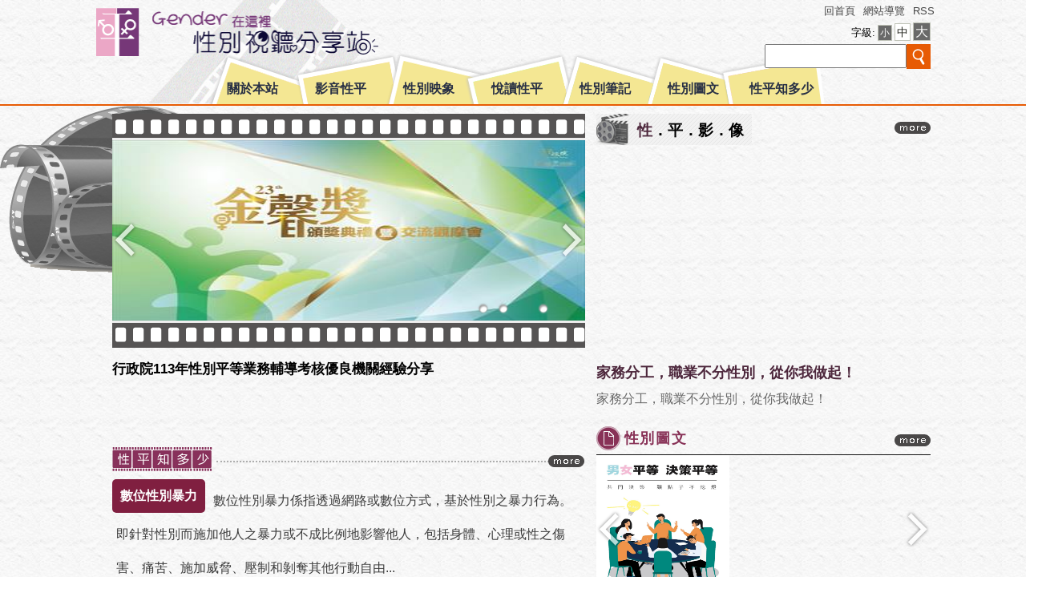

--- FILE ---
content_type: text/html; charset=utf-8
request_url: https://www.gender.ey.gov.tw/Multimedia/Default.aspx
body_size: 68362
content:

<!Doctype html>

<html lang="zh-tw">
<head><meta content="text/html; charset=UTF-8" /><meta http-equiv="X-UA-Compatible" /><title>
	Gender在這裡-性別視聽分享站
</title><meta name="viewport" content="width=device-width, initial-scale=1" /><link href="/Multimedia/Style/index.css" rel="stylesheet" type="text/css" />
<script src="/Multimedia/Scripts/jquery.min.js" type="text/javascript"></script>
<script src="/Multimedia/Scripts/supersized.core.3.2.1.min.js" type="text/javascript"></script>
<script src="/Multimedia/Scripts/jquery.marquee.js" type="text/javascript"></script>
<script src="/Multimedia/Scripts/jquery.nav.js" type="text/javascript"></script>
<!-- 月曆元件載入開始 -->
<link href="/Multimedia/Scripts/JSCal2-1.9/src/css/win2k/calendar-win2k-1.css" rel="stylesheet" type="text/css" />
<script src="/Multimedia/Scripts/JSCal2-1.9/src/js/jquery.dynDateTimeMinGo.js" type="text/javascript"></script>
<script src="/Multimedia/Scripts/JSCal2-1.9/src/js/lang/calendar-big5.js" type="text/javascript"></script>
<!-- 月曆元件載入結束 -->
<!--[if lt IE 9]>
<script type="text/javascript" src="/Multimedia/Scripts/html5shiv.js"></script>
<script type="text/javascript" src="/Multimedia/Scripts/respond.min.js"></script>
<![endif]-->
<!-- include Cycle2 -->
<script src="/Multimedia/Scripts/jquery.cycle2.min.js"></script>
<script src="/Multimedia/Scripts/jquery.cycle2.carousel.min.js"></script>
<!-- Add mousewheel plugin (this is optional) -->
<script type="text/javascript" src="/Multimedia/Scripts/fancybox/lib/jquery.mousewheel-3.0.6.pack.js"></script>
<link rel="stylesheet" type="text/css" href="/Multimedia/Scripts/fancybox/jquery.fancybox.css" />
<!-- Add Button helper (this is optional) -->
<link rel="stylesheet" type="text/css" href="/Multimedia/Scripts/fancybox/helpers/jquery.fancybox-buttons.css?v=2.0.3" />

<script src="Scripts/jquery.cycle.all.js" type="text/javascript"></script>
<script type="text/javascript">
    $(function () {
        $('#Content_0_15')
        .before('<div id="nav" style="z-index: 200;">')
        .cycle({
            slides: '>div',
            delay: -200,
            timeout: 10000,
            pager: '#nav',
            next: '#rotate_next',
            prev: '#rotate_pre'
        });
    });
    $(function () {
        $('#ad_05')
        .cycle({
            slides: '>div',
            delay: -200,
            timeout: 10000,
            pager: '#nav_ad',
            next: '#next',
            prev: '#prev'
        });
    });
</script>
<script>
    function HitCount(datasn) {
        $.ajax({
            method: "GET",
            url: "HitCount.ashx",
            cache: false,
            data: { sn: datasn }
        })
        .done(function (msg) {
        });
    }
</script>
    <style type="text/css">
    /*<![CDATA[*/
    .cycle-slideshow{width: 417px!important}
    /*]]>*/
    </style>

    <script type="text/javascript">
        
        $(function () {
            var size = localStorage.getItem('Mfontsize');
            var id = localStorage.getItem('Mfontid');
            if (size != null && id != null) {
                if (size != null && id != null) {
                
                }
                else
                {

                }
                setfontsize(size, id);
            }
            else {
                setfontsize('18px', 'middle');
            }
        })

        function setfontsize(size, id) {
            var p = $('.wrapper');
            for (i = 0; i < p.length; i++) {
                p[i].style.fontSize = size;
            }
            localStorage.setItem("Mfontsize", size);
            localStorage.setItem("Mfontid", id);

            clearfontsize();
            $('#' + id).addClass('fontlevel_yes');
        }

        function clearfontsize() {
            $('#small').removeClass('fontlevel_yes');
            $('#middle').removeClass('fontlevel_yes');
            $('#large').removeClass('fontlevel_yes');
        }



    </script>
    <script>
        (function () {
            var cx = '018023827409361632500:ij52uua4gbk';
            var gcse = document.createElement('script');
            gcse.type = 'text/javascript';
            gcse.async = true;
            gcse.src = (document.location.protocol == 'https:' ? 'https:' : 'http:') +
        '//www.google.com/cse/cse.js?cx=' + cx;
            var s = document.getElementsByTagName('script')[0];
            s.parentNode.insertBefore(gcse, s);
        })();
    </script>
    <script>
function PrintContent() {
document.domain ='www.gender.ey.gov.tw';
 window.open('/Multimedia/PrintContent.aspx'); }
</script>

    
    <script>$(document).ready(function () {
            var $domains = [];
            $domains.push(window.location.hostname.toLowerCase());
            var $domains_l = $domains.length;
            $('a').each(function () {

                var $this = $(this),
                    _href = $this.attr('href') || '',
                    _target = '_blank';

                if (_href != null) {
                    var _ohref = _href;
                    _href = _href.toLowerCase();

                }
                var dot_i = _href.lastIndexOf('.'),
                    slash = _href.lastIndexOf('/');

                var has_http = !!(_href.match(/^https?\:\/\//)),
                    is_local = -1; //如果是本地或指定檔案

                if (_href === '#' || _href.indexOf('javascript:') === 0) {
                    return true;
                }
                for (var i = 0; i < $domains_l; i++) {
                    is_local = Math.max(is_local, _href.indexOf($domains[i])); //只要有一個大於-1，就是內部
                }
                if (has_http && is_local === -1) { //如果有 http(s) 又不是本地 就是外部連結
                    if (_target == '_blank') {
                        $this.attr('rel', 'noopener noreferrer');
                    }
                }
            });
        });
    </script>
    <style type="text/css">
        .gsc-control-cse 
        { 
            background-color:inherit ; 
            border:inherit;
            padding:0.1em;
            width:inherit ;
        }
        /* Selector for entire element. */
        .cse .gsc-control-cse,
        .gsc-control-cse {
          background-color: #fff;
          border: 1px solid #fff;
        }
        .cse .gsc-control-cse,
        .gsc-control-cse {
          /* width: inherit; */
        }
</style>
</head>
<body>
    <form method="post" action="./Default.aspx" id="form1">
<div class="aspNetHidden">
<input type="hidden" name="__VIEWSTATE" id="__VIEWSTATE" value="9GSnlbeYtlSfI59gs5wE7GkJ9BQrNZZ/968g9SLJQrF4jvRWRruyDZQZnMv/7i66n3oWhiDdJ46BzG6ZQ1qyWFbvjVQ29MtU/3T17EP/yX/dzVdROpGVGE+YTrTEgseslx3KQSf/uCm5O5SY+c/JW+VBchkxcEsOdoT+TiJCh0mgqhlJl9/uoFmiUqT4Obmfv3aSOpV/pJHQ5RCw+GEcnLjbHI0p/Gu+a8DhUSMhFnS91Fx2LkXD4IFOOv3BE4SwXYIuZlIEOozrALf5Pdlr8mcZfys8AIjLI7sFd8vR00+LkznmIwo2ICH2F3pun9A6a3oyehxi+fXVhTTFo9c1/OERjWFc95wy6CaCGlrUeeezDZ4r48R10ajq8+L72FJc38fr4narbBXLR7ArrMaA2Js7Fp4r1LNGvV5hTeHfoerMmKBWDOO94IbCP7XjeLRzP6EPP++F0sWBuOP0HMDiMcRzcdS6v0dyd+f/1ZHKBhbWR9eIE5HYMTIH8mXprCMNORtFy0EzzbkIQRe+YNKfagZhdUCnthescovbz/mLxCdxjZGKdYbfmxp0RRuhr8C371wovv74hvIsSZEXQtCPfc0l77id3HCFHjfKRsS/WC+VzV7+2EW0AxLDghMrIZQUhkpe7/8i6kG8uLfUbzi3ck/ZJN8NS+BKW4lVr1J9rKyuAjjWnvWEdN27bjglnnwGmAjGTZch5LtjMJoHxSfQR8od+gqFF7VUcZhyOJEibHC8wPxw4BMIdq0AV1TVBgtpQGdFyAizKvJO1S8IH5QstLqATgn2/raQRt9XZJmp7aF5oEytS07FD2paaG7gc1nYsQraH/3qDd0gOkI5sRq3anSqijLCON2Oi7GGDDXgd6gNa9EpKwuhnerGzsIKor6wsJXebxuvg3z3rKLS1/sEnan/9GsYuyxN7sOGGWBb2JHIWQFMOr9rr9t5IJaCUTc9eQN2fO9rg4OWIXltug5ckl8/LBj07BsVBoF2V5CHXLL3Z9bCdUwpbyLVDbjv75URutb0/Va2Lxr/15ZYR0Qnk/16oTwgC7Ysk8pRYd7nTKy92Pt8sTMMZKxz0BNuNjw5Qc/i0dAaGW6ZFKVByHMka4snfdfEPP/iYOnNVtrAsvh89YftRrgEr689UKnP9s2B5vYnd3sp4j260NAclZu3pQEec9H61WMjF52cVdwD02xLYIjIFgy1P/UT+mltwOJZg/CsmPfy7dRijOiH5XmzAGcHADBhwCE0g0sQXqaK6Xy75rXxkVbBLsBBJ8bBTqT+slZCnorxEpgD5muDD5J+e/[base64]/QQXHDe7/k3pqHVAIRmlFFGxWTuYLoT9399Pyp8rkSduM7Av0C4pSRJid3Qdz1hQJ2Eq84iQ6IDW1Oew8S1WAwcPucqCjY2e9v2WRSEshur5IUiRnUrCo6RRJNKpQd0HQW4xU0LbywMjRcH5gYymYI7PE0IlOZdF3WFpYKrsg05Sy9Ucu3wgRvj8B1Mxoc1n0ubPDnomHXo3IOW9/Qttr7mdgvUz8+unOPsKjX+Ri1ZLxvUlN2o15Y5cAXOjLSBBcXPmNlg92hR3BouDCIcJJyUcmNJQsExEkzy9Sq/yjzw5+0STFUbm0pM7zrgYY8Xzmj/+QpNOkjU+Ssolheagkuw5/JIsAcdVuFZoDnLDsx08iCofUKD0enSCpFl2bmog/jxoSgZ8DCFtE6CpZdvTMaB0avrWvQRdlnzP3h503Z5CKLlaOlp9bSpYb4/MU9OGVKG/zsHv3/nZ/US72FQQP/YuUfUyVzGzAloimhDlTYcI5gMBlwY176voYYGkmsjlIfcxYBTbopLAzC7XdGrtUXKERlFUU+RC7t9SKbI84zq3IIHjGbYtwZ3fBFKxUUlPF+DmMlPU1UUhOaJSfP6hZl+P2qPmm0iG8z67QCT7e6LVQFbeJNiTcaVQULjc9DQaFwcRVq/qPAvOEUXVRwO7GgfKvNFyOToZAs4aV1UYpB3h+ARHXiHtf2F9W+o/fcDLVh3/1ve8PqEu9MLwhD9AgLorBb38R2kuuZ1AHHlHFPJF4IilxhtoJtXlvT2+sgbZxjE+jSzu0k7X1dYN7dEtq/ncBnn2meU+60oOQvfq1tYJNyRqP4nRUn8iQ0vKVNldOvFlFQuQiuMXFbq1B74JNucgb3+T2TtwOhhSoJKEY3xC4X214oZncbtaP2EhJe/jlTa07bg7RyJPHeV7LZqbgo+7wh2LhDGWcXFtePk/OWOBr6qDIu0Qrexj7W4X/KwqVLPiUB+e88eHuo7R+bZZW291CKX0D+13anbriOCJ4l8gwgHevvfWWl6B49OTIYhPI/TjgOyd8fuFA27A1oGOeX4Scs0WaXFsU3A2bDq0Z+043tzpLrYfEVtgTAu8NqXyR94A4xipWrT4HRTNQVdphCZwHtD2PeQzuIcBxNOnzKEbiJ1y3B6zKyl3cqw5EKenCJ2Tx/d3FKUKm71n8NlZe0f6swDV1DBemCnq8RqocpmweNRUQcKbbM/b0sibp59LHWd0YmPkx5pI5VK0xjMTqp+tiXpNwjDbKlbgRpTUOM6vS5tFiUbA9VTipmUrrBtwx7HUrjJf7gtm1OC/sKsPF4NnXGeSwatFo5eEnr4e3TH+hCSoZ5hacwDPdE/mA1Asr3abnnwGN9xfVk3j6Yeq4BoIj2DvqX4RQm30CiAQPOeSje6sZWCBvNMFzwbU2chR0+s+JJ/IVXgyrlfuJV23bLEDbpJH9PRcGCY/eZwVdb18RLZfP0/7ElaVIWPBlbgZWhgVLOk3z2+F1PNiIahHw/8GoBdBgdeOCiRegAklbFk7oHkD9SU1Qhz7FyB/liWSMLfXgXnDm6XabZ7PIdXEmVsGS/3XE+Qw/srVhPNH2cTmmXAbjCuks1thKwVKclMY14cLwrbhioXkgaPjECwV+qua0Mq+6u1IW0wwmdh3h+Tfb/FFPlfd9cAIlHbosiejzLb5Eeo0Uh7bgnVZlvM1JnnHk6L/s4HPRHypA7nwSKJI4VRLJsi0fVajZrCAFYm8dLLJmTRdqGlFEX6AxdD1qUQ24hewNC+gO1a+2bcxLwnaeca69jTRmikyOLUU0Mj0geJwQjVGD4AH7L43L0Ov3CCVUjCU7/W02E8+gB4snMnMvLG8o21MyJU9VtHe0cFNFlN+wWct9KAk+F824DCdPxjPj5x0sdJp0u+5L6SJW0y/bTsf6gyoft71rRnwin3BvdrRZxwB5SnIkfGQQjweYzDOUsDM0deYSjaPgHV06hU0FgKEVxIGciw3/[base64]/I38rPsn5El94WFuHuIwvUYqMwIjl5OjSALoWeICdCOXPtr/PMovvO0osv8RoMHk5UoLVEEb7KxNBl1tCVuOcNmOaslsV2iFEPhSR933Ske2D6lNeYG0pan6giZzIb6Jf1FweGSpjYAWJHrM3iwv9PB4cOBRfAg8WX7pRcsV8A00GuZDV5ru3yTc9nk8FGwpanj8EDE9FGzlJHu4FbmBMi3hud072Vz94zChmnp+SKGX837GIn/BpFX5ODQmj+8atVxdv5Wxu3Uh2v/eTIjCuBiYIZ8IPGYs4p5eCTW7WIrDgWhx5k7rEECPhUfp1uSQ33ySt4o4U0KhDii2xZkD/P9i3uU4SFmcEZRqsKHsWyUAHqwgi5x6/GBVsDp7Iu8yY0jQF8ckWgjIkKXnZCS7VOi4oJF1l95Mxrt+NfWuoNxZZsx85l44gCcZIDjjiv1rWUc//GFm4FEGvKv8aUlq1tuCzcUPZ4XZ4TDLMuB/Goz0bb9muRMwjkcfF5vO/8h3dGD/RGjLHUTfOuDS7ykD61d7KrGZH11fjMRb9sEuiNJ+JJy/orBCiibQoGtJzBzuJytt4ySRthoEFOYr080DXFofsrtkc8obxuMCuZoPeolq7lZb0tNXZZSwucH1ERvS/xrBEu5uIF+cqWh8WEH1wrf1KH2xjpmlxlzu0PYUeETDHWOMUrjvTZrOIfhfYP78gX+YKMA4fg48AYUfnwEZDrH1kExBnxWpRj2eGDHGEBYTlfqh6zb5GaJUgjgxZXg5YjkHCWxv2rw/+IvuqMDzmgaC8r99YrQTkMriwoTqQ1S3CXyXqQO9NPufZule+X/mFm+bU/C7bVXL44+pTdHWV/Lshy9EYGmccQnrLNut8hRTZ9fu5j4r/5zNwAQYPKZXnCKUN0zXrxKURvFKCMkmFaG9w1jVpQ5W5VXcC6+o/PO4kzkYuvyUZetXb3DeQHPvZbrJCVQ5B3eJiOtmFFXRP0RQMBesdKD9aq5vmnM7GUq8ntZG8t3C1pt/KgP1ZA4RIKstwlcZQqzLQQ355pluPJ4ji7fo6tBn/6fIF8mjvGNlRGTkanvBGJuQfED1w+7DeAymk5IFmFa7YJgtYSaUUtgY3qsM0hooKHEPgLFUomZ+YG509hL/tR5gN3Z04p/+QA4GxmXpZYZBvIn5ronlvJPr/uT0fL7liG/Ps5feDJ29DN3v7bypjfY6/4YSWht3+oUlgKGf3eQTJwbhAr/4baEKJgHXnXsfH7BUml6AomaANY6HxBSn7UcrxLsZIi8Xm1ciUSlPklnG7X7KO8KfYcNEJ0aQom+5WPsML2b5aq2OU8W4v/Nnukjyeigh3d7BYGLayaQb3T4itt+M5SXEL+8UNREcQG5Ee59oMZx0tP3QpcsV7wKjDKcaLjdQ5asuK1MS1W/3kBKmf4J+zJtqpqidFe2V5+oFvkBU//ntXKsC/+G+O3Po0fA296h83D91HPOu4SCe6Rac6TMPU/r0284Gy2UF7aDeI543jC667Ei0dMQCgqD2LjNRbCEl774E0Ezq7/8icr6CB23MmybU+BqZSAtG7+TZJymYCVV36871eq3ao+TptxkQ3f+68h0THsx4n7472HMalq49aNKKKk0GMNZ+KLBbgZ2QhrkC877W26Xzz2CbrdAh/xM6tymIdRUrF4ichq5RhacFrOxkxVw2UPQAEE+lWWFdmDxHAkT3iSAZb2BhuIEAU+AqaiYhA1fWQKw63kabDtn9kXdMwz/TJP1/6O8ZJoXq5pskxEv51w+2TKA6CfcOlOBmcelg/bwHJhv6/urHMaXnGf3kOVqFWJQLDrJTSFngx5+8Wc/A/nzc/vdHzyvoot+2wmmRDizwF8vby3DR72aIZeclD2imqXH5/bC0Ab2ninVqRJ3S9uxlM3uVmQYCyzKD3GoXwfkmMyMFhzetU5eyjM7Phnlt3UE//BysRuLJO3OcekjOqYwG/[base64]/U864XeP84Tm+rKTvfKP0Ozw1fovv7hWDo0tuAtqwqlhlJpZW/ggtjJ4cTt11FB+XkE28/W4MVDHzQpG+hurANdITsNPGlx6qUwv+lnXIxKvPxXUCrww0AjuFSoJ9KZP6rZ3ne5/NnyI5ImGrpGFJ82zz4hb9vIQAcTNpNJyYvDmG7QK51yHMZbsFztTqQimfYFs5uyd6YHJABz8tHDU5OuwLPTUfOPKd3wGgvgndBvrSswOGL/N6jV6zg89K5RfJiSSDUa8pWHgK+zGW0qMGbfYHROkQI5PXNRB6gSxH+zRi+UqER1EIOAtv8eIGHeKlpcSRNSvlfF6uKraVbty5GaTNBBTHFQO3qB0OJolkz6U1DOvzRUr6K8io5imRLlE0lqzdM0rzthAWXhzbcES6EBz8ajiNxH+Xe9MTFo551Gz/CAAQlRbxZit8lCYm4v6NjjiVdqF/rlyiOQ1HsFzeDSDAAMbWqJ+SWI63dd5leurJ48wtynyg9CORdm7CkOF//qdNanbFqS0+jTFwXyHdiMiZqbUfe4oN2saiC4Mq35tCiKRIFqsA9oLnDl2ESKNginNkyTa/up2q7YdbClTYefR7XRA12RvV/1yN69ONL4J6Hy9fKWwSxvbZhMJ/haYSp08XqEU2HgkWV3bpDX9KY626VzvumrkK4Sz/m1FyT4Tjp+LahEy3DBzNoK2ZI/6BAdeHEL4eczDJOVdKquR2ZgbplsQ/5o+KMjDIiw4T+m0ItyJa6kJjrqRXBOgVZZ4DE2SvQO3k0kLYYJ0Age/jE17WeJVi+hmI82uSjw+dMgwvaDMFocFTDx8KPGg5/N7ByTYns7AmZ3UNORE+OjGIjrm2JZnUnBweZy0YtRfYaS91n07nGJ+Uu7rN5/nVHbHBLtFme5ZnDIbgiBT3oQXt3EruKnOYQc9tdqm1W/afAilalrj3vL7muKD/3kmCozTV6OW6/B1hwr9XljcH5j8xYwDbZahXIjDom+M53xtHH5ZhSuawZj3+SqLn9l8JISr1+0DQHSEGLeXZASiobUPU51HvDhNJW6/zawyc1NKlCVPxrw6TjPRduiFb2RjdwnVxDRRPLXwFxD7PsuOeFClFAn8bnpu1nPjD9h8wqNXE1UEMRlsXTZRH42FBpx7VoWI1sdAORa8p6gJhYtXz+BdbWJxRahup9pY3/OGmrPyy1+mf2Top34bwwekboOOvDGQP5NjcsLIUEQq30qBj7XRO+3OX65Bvg1bmP38TjvCEJOAZW+ibxbW6y3loH0j4w/Ial0xLPUXnEiXUJdQfm0ewyrdqBl3fwNtTIydDUAHQ9YvxOXYybjxcCTbeJnFUUjsTOmuZ63+KkldewqVMt0yNon1+v2AH/dSszjN7JY4SJQO/DD3+zoLO/zqYiRpxKi7AvZ3UyCoDAOY8MiqapcEFYNDBn99W8YwJq5AwYyji/UUVC4n1q/ZIinND85EVLqfPcaEIpRpwIiRndSgTOQ+2icEWcdGlnySrnVf4lMJ+csfAZVYMM/DnolmhcxEXYi4m8VdYFgYm60LEWx9zXjwAIKZa2NYm4+HyTwIg/FDpxwR5PLmvFrgoTV94MmWWz5/jknF7H8OVMysdOeDmOmpuVZwjq3FfMOgx1fsWdEw0A/Mv/sriVLZnwKpQjBkS2to2es3nIe77vuMe+6WO1tytcL+ScyOELyOwrbORrF48Yh3spygIOSpk2MePfCSQROVbQYvmP44UyXzrszjBdCFZa2T1nG25NWrXgEQ1BqthqOgrqWYXlJ/POXAFf9cBm9+kciMPmzofCyHANnUuuQycezqSdJVRuADILiK7F9XvOklFyMXjDSiRSQKjcd4Hho3ehkWKuh1mylEtdI0es6paAhc+I8Puv9dhVDUy7ePvUzHaJTRD4/YdSftXshDsNYnYeEMWVRRih8eKj52tFtRUERrTrRIhpvoSjwW+2kIQOOtb//X9ww8gN3i3VRm+YirAMxdSSc/Z0/KRndQWBb66kTVzqXjkasvFy6o5+TBLrNNJ10Ff/sPpB0JzxJ9pZTUZpZiGlle2yYWLPo/4QgUuAMH+JaCPK3OzQxGp3m2OZMsoVWv5YM5ycSDfSpkeZNPlYKIlbZ/KyR6b0okRq1pLvycYuBlRzCY+m3DZoTXdr41rIMAx7xU8bM/KerdD2eP+KzQFyVWuTJX+MnbUpBkwpX0sZABjlDRf2MALQtl1T4Olmp6oinwL16lYH7NJiJTaHxac6STYCPjP3Fvys6H/26sYFIovZaMeXPqL64nefG5/2CroAK7rWCKBSPSRg1tKdSyh8Pq9l5WIh71o+VnbDppjxZ4azhslFntH8Nf+zGjlEjTDFoFLrm84uD+oIWxPGLmPjz58XT18y/0hb9JSWTog1vyuYrSEOzfvwAu4Sq/LRNEKGjz/1RmOTMgZ+h1k2erDdkP9ZejpWsMdCiqOhUf9zCGiGqRZJez6GRSt03GzlWZsXzsHf4l7fsB56D9Bn+SlrEtYMLxabxiPwLc96pgFVtofy2aIEc6Ezy2P1hSj6mhZmvhLErFDsJx/[base64]/Y3RdSh4baKEfhn6A/T4xaHcE8jc6qoGBLxZY0lZTW/klU5pKMKp5DPWsgtWyPBOEKexwmRws5kPlGnSxF3ySLP6xtXA1Swt9bTzudghQRamb0cU1LDrIeg7OPS8gBDso0sgtOJyYzyLUB9d/TqgMYeJpacn2Fu+tcfJ7mUjBtfJslWzuyeqoupKE28CLhlZ3JPm1EUEfgnWWlRHcAtmBVsU+z891VIjOvl2/W8SVjsP4ZsifMK5GB1la6WRoCmCJpmBCfzLMu5jugI/ET7Xn4P3A83r7p+xqynXOb97X+iHxnXfI+GGxP2R1JLJwNoWY2ZYbTp0Wb329d8XhDfdB2rKdRo+KfiLrYApx34xqOLdyFLnEG3p3aLYHPq6ANaSYd7X/u3/Jlmss5HOuOqYEH8XJCGiIwNmukqqtXfhZnfdT2EFnt8edWnc8CptmrTGoE5TQvqGgKFxVOST3XuUf8UntgkdC5yyr2DTIGAokhHzhTzNhrV2ELLhRBXdgOHdJSsFcDjVjzQMSAQ+VJagphPpGpGyRX8YicLRt3d9QqGKs4uy0i3W8Ej0Y5/lqRCdofAcVCzcDaz+ZWqIZsaD2ZMxYpQ2zjabbPv3j8UwMiKZA3iaI2BlUzsICL8Df8XRnJyvD//q7g70NMpMB65+2geZgP2ZAQ75lrp7JsrfEMmkcSzNiFZFVnbwZWOe2p8hep2rAseVD26XUXP+ewjkEOCIC/VNgywrKBjFDjaW9bO7u1op6MiyD3idNmhdmnTobzZgOnraUPLOv4MoaEhrn21p05SL6B3TIuXDv4nXUT5FLhwGn+spJgs15SE1ZN+c+M01LX2JkIvptX/iO6gBRnBUyurAA5HFg7JulLA0oPfydApPi/sRE8toq/xzxhU+WNiLH+AdYoe9WXJftyl+zz/VL4Ve8hwQP8mPtbiGnnfWdCCXpjPoaSss0iMUeNdFOC2+HgL8mjn50VQRJEe7PIlblci/fA/k3Eryuq6ft88YfxTbrW/JrpZEtyAEGoeKbt4aPrjUhqRE66OnwbQt4eyASkbySsmOeQnIpUoefaeuV4/KFsMR/AQJZYJRdRpGv5QwBAyaa/5D9krzMg2U6UIehrdLba3PR5DN2XVJlYHVZmQ5+2NwydefmWchdPFMcmRDWQQszDAj1lRvH2QQP7HL19AkQjnuoJ74p7bKUES4eW7Mw2kWoBD+Y/W+RsMU25RDqhclPOpfWNi64c14Fg5nGV2dD1qZC+HnI/SzZ1MNlX1sDoexEZXlWAO4qYCEnN6kGwdu8AQ3hC9f2xnZmXz9vIlQKC594p4F5CrHbbHqJ/eEGJx7Gs2X5a9Hk4H4Iqq/KsQrgHrwyse2Rezr+FTtjKO21RWlfUszJ2OGGcRc9WX1koOK9s6DCy/Nq4oD805mCHijBSAy6XS8YiKi29sjTF408laEFnCJrQgCMCoKOqUhVntFcpLzImJCjDgDQrYXTL/UGuX5Adqs0pJZ9AcA3EiX1zy2i0otzIuoLY5EWZbTcsWYAcf/ClNbHY3yWxuhVFJ6HAqTmlX7xdwOEAuiyLU4Wwb2fbDVvV0J+W30YvvVpPOM5cozXI4lNcktIN6qHS0B36pbXoKavupYgNQ2b2xCkj19Z/dGhfHg/rMMnAbt6lToTerxCm3+vS79LbUpa+7J6WtAV/tHIKR72aCm9xCM3Efn83TgJ/g38tVwGzfqfZkIgiQ36MFucmZYLtVxjQeIBCsK8LNNQWtuyQ+YIxG/8xHw/mBYGUWy27efOhDqUVu9XnjT6RImehcepFOe9XLKhFypPg9N6+v3TOzqLO2+fGcoLYGuycVJ/nwi0vM6M5HWcRDT0LNResHDLdH6M3L1boKXWl3n4tKxLAWN0DeVx1/MrTeUsKdXkPIwNBIWVRN4DsmRDWZxr5WL1fSdMJEPXlwpUg3Rc8KFIA7h+TH1ZEE+o8iqi44R+TVTtwj7CAafLpSYL9Njb0EEAqLqpgkPyK/[base64]/FiQ4BuueiCoziTxV6O1i9h7kLk0mIz+9eksw9BuOBpAT07/57kNRHGt7N8G+fTblAiDv6wvI+JZHU6oKTJTwUdohUZU0yYRzM99m9QQVSs1+8ct8eU+nO98UPTvMEAZL2s4g9pHd+60J+zxS+ADbkCUs0tgQT7AFcowqJma4IWH692NO6uvty4ioVYgF7DTTs7W17t5OZio+IgSw8Q1OmDHaxWpk/joi66txT8dyShh3PQ27oyWcOzm7OIq1oZnWQ2ddAQXOUWYrDYcEFVzjagrb4q6eMVPaU8ZzNLzeqH+28ZFn/3xe74qi8QDzj2jhqVhJGdTjQMvDHn0DttcywiKZUkLHTc7ePt1Ve5HGDWchCdzCOEJOw3wJVe7LQV6gMxeoqe/OHfuG3qI6vnBbRKMfKE7VSsO9ZEyW6hxASgqN8aNt0dMEHUNqmAH910QdzurdKZgG0m0NPqfhisGDPfu4xvrw/6gpLHlWGNw3jIUyrzjBSUGFDYXUFRtqpabAMrshBb6rj35uuxX0DhNn95EtHOAW1zppIKc6NWUr/EZ1/dBPZ2TvCipJ2ZLKfCYTU0KSukV9BQ0OXWs9x0vRCQxrdmQmDet746hvxdLm5aXthj/M1aPib3FnoisMdbUmcjkL4l2oMF0JPXazWHBnB4g8V0rJgyOJSJH9s1YJpquAQUSzlSu8XHC8UkIcUxiHy/FnvG3u5aImi/SIgQY48O6oYIr8xEOTXaW2qLhxToPy9JPfzlvmUaxYKyUoEfZ1qkxmqEE2ZtIZI/xG9NwjVrx+M9PaPkEwAoxquJBcrtcqXKwZroaSjECHN0Lf/8X0niPrybLqPYuylPHfs1iQUZK3XGk9QrX/ehKHCZQ/gR1y6kwf7ZrL+8rAOj2w+DwN6gmNlVfAPAeC8lOwrEybk5UHHp8oiBYctnbSBlalaf3m0d2ZMQ4qAH8MafzxzPx+mGJ/v50qWHmwNT57FeBuizsaExYpciIpFZEmU8YCJzyxzT3rbsf3Q8sJhsyyuqMg7YE5FUnllkmmt26Md5YSc8AtXVbdw4os/JAXVgSG97yecR/[base64]/hstQ+RS+xvcqJEvng9wBnXX4BV62pPgQtOnX+AmiCa8C7mOusbkovoVyj5cx95AWqXmvkbZ4FHApn8ViniwPfpNk2GGWNxtGthNi8JG9R8lCQWLh5Tmuu7MxBJ3OJVfP+0mvsgqTYYOFDRUGq2HHvMw3rnrTTEc7iNjt9dMwAPPPsFibatj/5K+h2KjzyBNYXh5Boy+XupGruDd4tduQX3vKijx/nlrsATuUA+W3rtl5llLFH6xtK+LKqxGZ2BCgK+wfktqmKuQ8F3pFszK/vgYFXQwcToLjMhS5lgXqruGEt0L8z/fr4P6+Rgi2pPEy1r830d4oY8vCfBWKVxhNoR0d3azUyj8UtNRBD2+YXXrqWQW42FCK1VbBMBp1pqRsaLRrAjAaxGoNNeojO31T6xLMm9onfkHkVBUWpI/Zb8ZV2WjSs6/BKYazDbnAnY+63UUculZLVXv5ahbrVv4sm4LDVR+vbKrbdy/[base64]/xKxwOxnxuufLtaell97WVHofzetZhjvAwPwYXot6JiFLrmgy8MueVYBfVkTUx/cXcCBlpUuGRFg3mSG76iFKoIK3pyxd3BgrghVxvsIPRN0XVBkBXvCpLGnYHjo7NNPnzqxsyqC6AhpW/9MTJ0OwNQVEZdSukWxz3zq8V8TX5tNywnAc+EubuYFioJUNb8p89UXTX9cB+i4dVD0jfFffbWmTdrNSaXydieaiV2clke/zZr5kmLVdKCbXy+iNmiyD/8lRV8DshGplv8jiD58VQFwy0QN8BX5G2jF7yuC8Po+uFR1iMzcp0iUUJtY8s4v52b+N0Zb9PI20p/jEUwgtwFR+w+r9soqlzt1uKBWWm+6B65piyd4OkK/RiedTy7zkcprKmh+soQ/[base64]/8QkeGWf1mAYPqExqf24sfPi7AHAdsJtqLjhyGB1qnLqKqiytbpxXncT1SPZGSbIJVOZaLNV8A6RH5RdbBcdxnXRDdMHL0vsXe9u8QLmc8papdWapS26mRe2Gip7Mn28eqKyL06e/Of2gsG9YnzHqp/uX7LFL+jKOstkWsiIAC3nRWb/2Lxo4N/8plE+ySL0Dh+7GUSMYQPZkRIAIETwvaOwsRo2U7WJjKLEdiK8L2HCkoGJ1hJzfnKh/AJBkI0UayC54TrJ/dvOkINVMFXRoPZYNYdO5n1HGWdxtYsUJgf5Uad8WEbbtCh0AcxPgE2Pwm27DS+m7yS+lv05huEMrkUI2LfRTz+df1dnyS2K1TQf3STj86JeIPorArauUPvk1VKYLJGT2xxyAM6tpasOHoQ9Mrm+xcXhQnCZyyrXIPXz0XTWCZzl5+051x6xFDsxMoQFNMB/VtOsQIZSoXX2xlgNJaVtPRiFPbr+uErmS3obyhCegpKd9calcmYJCqOAymfQyeZ/SF8IKgbcXXSghLadf5lvmZNH5EVkgb3uGhpENZdmyA+D5bPEHtaxaRyMG+KKqkUr18U9grw7Mad+sFgJdsgrw9n8Y5fVCw/vKC2KHxfxNRo1kuxy29B3dMiyNN8SvkSSKi4pg3wS2CUfgyCmO5Qc9g28NiUjsHfbois04BSCoOC4mszQivZPXs14epXDx4gKSX7l6WyE2e/PHuzaML1ABL9n+ooRpe4lSu5ReGxq8WCeAkQ9stqad9S0nPZtk3V+TIvmYlVSL8g/K/uF3zBnJ//L95ICGNSMBq2ZAzTJIWua2winhIPn906LENdXLe/RQFoH9kyeL1zhB/npw8VA4wjrN0dkPqt/zkIoqbOuIZ8ck9bgyjXGOqTrq8fl5zHjnyHa/8AkRNC/gzMDE1TdJcl29ZLG2GlTDoGrenQEkQbklVxsX9a+nj95tuu11jDO2NgM9RsganH9rjtdHLE4EPbyGDedthBhT7zHTbc4QnV5QIZVafbGudLMrCuUZWJC7rIB5F+GYeg+/+lp8SssUBQ1v91ojx2C2P4xLFngrVEtgykZULp9AdYb6HNmZUDMVM0bT6QR7j24XeO+u4N5bVPjWxfnT2GVZ5pmvXwtNax7icCofP5DDArWZiQOrdjAkps27HSbAOaW+WIECxmOIOPrsfhL3nWwNMn8wj+h3C56tiDaTQ/TdEkBN2Sn/MI3sTsybJz2H4gN215n5JuAl6SWm+MBFeh2G0Ti5vlHFSOFoiRYkr4WRRbSkc7RmbCl75htCokim5YbNacLvZ8pKUJ641vRXVvPVcB0QuGvU+2DpEbeH+s8Bx9l53+DaS1P3KWjM7anm+XF/hMUjy/oG9nbwfIzR1aDXhcuTtqa/lZZaXqstv0DqKrceQnpq1tvGSL4g8xR8x7dG5tw6s0YFoRbDI9DM//9T4VqvE6HTbmtGx5uj2iCgrOYMvZzP0Vc7Wsjs3ra/Bq+F/lFpYZcN4h6866+iX+BHFxp6XxrpGXP+Jr6sw44x8URNlUDP/j8xm98M8Hi6JxFPadq2JSgAbrmn8I9MCC+HE6MaUgd6kPBniFH4yWgs1/TzwyRHZgvc9VF/ATkLN6Wj7/QImpR2L6Wtw38wkgEHEMxFLfVsAH9QkWW/G+3r/Httg/c154WJSErlsuiYS7XE2QkFNsGKHEsfESMCGLTWNRXa3gLQG1sjisk4CqYKDY1q41xEdZgH8HMBSMtrM/p9Gci5rJFS71ANNrFOnwhxFcUXHjcuZLwPxq6hbTKdveYjPzYi3N239PQ/evM1Ac4ZLjEoXg+033DG6ELirBOS8Qtn84vi0CP6cEKWeh7JkEaRRjqbsEW3IKSts0I2kEOepd2nxu6BIezotjTvxE4HW9QdTjgxYPd0lkpcFHnqm72b2FtyzjhnWXcmzOiabEO1IA2MbAm62/nkBDjJGxE/P4kPeKwJcvmQf4TBbdjQUYmUhyerp/i7rVYFH9NEr57OosWkycw/JR91Isostf6r3CxjG1aacIyBTKtiYJSuW8JIe5b/wI+4zTOA1TQQDSgBJfe0ihgfGZgHoKYB54S6gHfXYQGRVJouQy19075S584hA3CCXE/Mx7BUbfZ4RVrT4U+C1BF5ySzJDe8SENJ19UKQ2vmbdJ+X+5aIfj3/4mX8TY4niC8wYwGUvxcQEPdOeDWQJfSfiyjf/u0U3BsaReM9LNkNFrPVM67KO5zh4dvxwLbmuJiyMNRWJIC9YWfUZtg0/+64p41/KsGB0M9qQ+zdP5NGEIHEXUk1mnCYZkddHP626/UFU3L5d5cbIVOxy5aJjY0W/j4wk1P/F2585CiE4OTrea0LOLmpPOAstgYoRB8GWPxKmLUBcWA6uqEyGbGDd2tl0I48meJQt6y8YnNdeqhqJyfffU1DMCxZpO0PBnZnMrFOJ29BYcMTHyFvHmHGQc7f1zNg+r4TYZDlPVfR/cyb1YPNnp3bm/HqcpC9wKhYQeHUErvKvgmV/3N8wod/0WoRk6puIqVUzVU8z8UL82/hCO4bqXCknQVhB+wNRzLnC6vNLAfHTPp3tFMg5i0CWO+9orGFUUiTEHMxEYAw+9zLCf0kJdTj5NUTg9FbLlbf/OhJif2kmfb1ptE1o1Pj8RX60Vem9tVV/6LwgMKO0LyUBz1hUgmrHYGCV/893CBVkszVvYiGkDQAFkUHi3EzZmBtgDIfE/oQIoMvIGtJw9944rFZwqvaQ/VvcgsH729t2W56+F+CdhD65LuZFXfTXAT1HxhfXSB2gdm0l9vGYvf52C+NpDdITQsB39T5ncOc/ocWIMflmzjz9b2v70iittax3YYpCc3KXx3Z9QgB1NBb7P9f+jx98Kl9JpAr0+SakFlFKRRcZ6ww7xt23yrGrlv1ADEAdc6foNcVkg/fyspdFBeS6UlrcnltdgqHRR66wAOUCZaVubcbn1TsBLWQ/yovI3VRJpZlxAn3AycDTAjS/akVPCXw7aku6rJlMNRpi/5fmsS2cJda6OFA51z3Q6OzuHTEaZf/6Js86Z6gMPj9ZfOj7cHxgxQ8MyoACcgbX3pPe1NTnPNd40Ix8N/go6ZQ2coXeeQhmYs7+i18CiIB60hJM3gRMmQGUMKvgdVdEy9i0mN1qo4+Gt6ZF7wHC9E+rHRXhXVTy1KZ3wkA+t+djTnj5C1xXQMxJkfgs7iYXttgRwYZa9Ubws9NvRzaGQMzhqcAkFakn7Ayv3Wg0L4ig70Kn2K4KhqkLZjG6w4hjcWBVtVEUOFJmW78d/G6c+q+XToqf7vdpIwIUbAkdlZ9tJf7k8JsWeGCNFMtPGN/v7GUHha800wo2Nnqk2P7+vF/tZEqToEjtyT3yfxbnYzckvfwb7Glcqbd9yqbwXaVKWI+80zCWdTEL8AFg3hxE3ay/K8QvKp4h7k9t1huWHlT3ezjcEGrxU3PEWJml9qhbe6inOrmpNJ87p8CMuugolJaqkk/Y0hM7NELaov+98HmXY6a6JSLup/Bp9AAp+G1xRgXiE71vSYopEL23g96ll9L+6/PTXNz4pRErRWsxDwYkrL8LchstAY2W2dbpilO8nU7TRjLlgU2sk+7VVgSnqe8zuxNUJIRpaTyOEpB9LsaOmlSyXn7m/Gwgl9lue1NaWw1FidI9TZAwhxXQwsLPSY4qbL/1+iA4QmXvbnBsMW+jRuaPRrOlkR2uo+rSOEQARCeq1g2qXe0aJXpH3EAc4rhofHcozm6Flgal/pJ6d5qmlK0XCvxFf7FraEU8TOYvytC1XrbSbJFgNE15ly7Em48ppvRLh8qR9RiDo+u01RUos7Nls2tfSWW8GMNRigesiQLjKM6J9EvGwRC3jI3viDIpjsaIFWa35J2zUmVk42YZsyVcp9Q3GinJCtbml4Wjmjvx/1UqIlehVtI63oH/MxmL1+W7CYrLS9UO97HvRHp9RcMwgN6OCwWYUrFV23/S+bahgcdzwe3F5WKV6Z3b2fTOe/D7lUM6+Wr+7jJamV4GXBFkMb9wTdUHhqNjKU3aRXO/3pFUZfX9mMSxL5nPKaP/bDf8mV5cwPivr/BH10Y6qmDu5/TExvZ6mHc9UPuYWJi0xRJxRV5+ehhhNbh/OTcCGtXcJSNbpzqeFk6BdYyKXDyoxcS+KRX6YmfOqUgNyqO9bd2Kl/[base64]/zVXX6hgJpe+tBwD9fXlMqvY/lYzioOLllaTuMgkTYxMS7gGspSi/go83GXsnf2cVRrBfhzCdhUj7x1tS2b+LtbLkADugziLNDLdZIzxngySHGLQX2jloaL6nILeOdi5YLHH6jxFqEXq+8zAUXxbpogo4Iida9rnmbHFIOtoxDFcZo//t5FdnJAkU9eX5W4UFi30xT1KO8uxqPvMXzSUW/9aBqkgze/6QYdvc0/kloOSICzqOTIkG4ceECBby6HcHHI6MqQsGFXCAdD/n+xn1sJYXZxBUqIythfYfsj8mxdpdwatdE4cW/[base64]/UU+OQn5LY/tIRzWSACFNee8uxkn1OVgZAMrFwDHwqKaab9v6TjA/OQBjsf0ZEODt4BCDmtjEEM8p1ik/ZJX2julj3F+HQfYcOWYidiENv/j3NZxJTOCAM9F98S+Yd4lVF25pgLQkp5Zsacr8JCDLRgQQivG4bUdz7ej6XsQqtC4jK3phm+fsVgp4Q0VmKNiarClohMxCWFI6UyrN26/83MZlKFUAlJyIUsXHE0yK54z2WN2ZF298nKiKttSN+QfSUmMQAFeD0lLwnNTnoKFxjvi6gWV+a+9rSB4kpEs5mZxESv8/IhG+nkBgTpW0za4V0hKz96Q4I07aTIk2a3yvDbc9P5aOceE05+5CTmeZIsztVn/w+adSB1cufdU8eUNFkgQzvhK4oxG/R73SFFUTgdICWldvMuLbEOUOwkECEJ1D/Nc4LlBmYt8Xt9zQof6jnIn0dWOJ6DF9rOQDQ1mvfMexG33kCmWNsDUGPCq2/LpEl8XSrLBth4JdMxWp/ciqMzxOrVbBUQ6BS6laVvY2UQsTkN9L83XJSWsrI/T6cH57sCqZFiT5sCR4eT7/KmwlSkpqf5Cgyc+c8OE4HMSB/ywQ0U4yqOK6ohM0I1LCZufMmq1dxGXJBrKUeqpxppqYflHOqdK6emuLe8HTgoj/mMGKd0QTuy2gM2BoXFzqTs8Fn9DvNK0h14dlgTJmbnfLzk6xpXJI9eg76t976z7807pAttvQEXzp/lwpDPyTJ4UiXGU3SEDu3C9XmQ5HEIUsl9ARrmZa2YQHxW9eGlKvPOJV4OwzVijNA/Cq69pE6kOCqyf6xQk56yRF1Bu8/n2v+vv1Wc8be+hhOPhdsyU6ELbEGbmp0Xf1K7VEbK0WyYxFTxkKO6RutriUHViWAXFoR26PB8wj68dTeeD4Od5EEjvqJ8joh+97twqr3L8UN6/pIj53VLwJIQQ3SsglhEab53rWo65IqmuMePlz5Z6wsJEHo/E+rZFyCrqM4kTxNJYuumNMHDWbMPSXRWrTAxFQJfmbKEWaA0nKgOAyp0o6uN7x+PG2XPy594EStN0TTo7bvPdl0hH/+jbFK0toDq+48xLZ8z1M/XTdM1lknbujJcdtMp1D5qp8FwZp0UD1h2qxTDcs06fD2yKrlCPuY8jC+yP0hlLVfX0l/jmM7onquY/E9gNstXac7DtDcw38m8uGj/DthNIZ4492oC1HiLnl4gy7crpyRJFjkvVGjD6JzWy+2W9B2J8MwE2X9g9TytC6n5EI4kn7A+T5Pe3wGg2972kImt2nJKS563zqaP9/Ps61VLepNyVB/P2fTI+nW9pw/4+/FUmwRs11jgeu13dnCWNosph6pETU2oRXW+RjjuRaLir1g4/iiKlt3BUkDCg3Lkh+GOHIUdHBDT7VwyLu+CaFfdjmKynNHOInuVQtC6JoZb2GpmJd5pO54SCvc6KVhajJTWh9OfQjW5uQY+PcKehpZq6ayb7Q8T2bZI17gBXOZvEOQIBcUUvBHRxH/hr2Acy6RGrpXCafPauW+E5g4S6wlRJqAKZpxdozX/PQdeflSddApVpVCtBn+jis7fDwmyq56ilx7Bv14l5uWFCAgF0p9nYngL4qagFuqYOF4/siyKCI5KZ39LcR+8rAmT9pmXMviGXWPrRUtYFGB6o9LEwG5Uhu6VjZCJ43OnCLVKW+Er+PnA9a18Etlk2yhP10u6cb20Qmj2RjOJ2ErVIU1Rjlw+Rp/AwRJA4/bP7UmpOC36u5G+UcZmyAyx7sqTJeAoc7h5t6AKjaEgSTFHSS47tCFc+NiDsEIXV+TGzAYe5MaX4gx4fvQCl9Pd0GuvpYA65iikjlIRkz34m02Lj1W/fphEw/pLe3OnyV0XXP+I1FsfDjn5zZ8aZnEsqfG18zkHfW91hU1qXWFZaHCvWlRxkzc9ZvZEvvFGs6KvKxgd7AZ9fcKCXcmywKbMNCAGE03O5hOjIr1VabMCQin46ae/G/seDUeCW4DZ4t0EG7oL37M3n5uCrl1RthQNPPAl6bZIKRmYXXcrYE+QUSpzuhpKVpqzrmD8e0Q+MQ9Sa0VT6sf3gJTk4ubAPOSRsnHnJXgnkx82pgAqF3v2ser3t+GPrjulMTMYOciwgAHPKTfBYcM5/rirJFfpXujHF9PSo82L0lWttiX/Ru7MiAXRLj2QJ9YYqSRcCGNjXC/Cd7fz38+pkAlF4r1hYvfEZPrwtBeeNruf7nFQ5AhkvtmOKcnkBFXHnCGps4KekV72w6cVbEcv+slJSubfh07GHCtOTPA7DfnoX1PNt5hhxVNElhV1FqJA0GAvZe9AVrrlIroGmgc1C+I9ZZCcGKnpbUKiTAHUz/34Fq/Gp7/madXLJ8GIcgAlUBzsv2jbsm5pKKZI9xnQmT1ywjOWbmJQUA4YqdYpB2QIXPCRSVkKXpvBb8vziEOpqL0Zrh+gsY3YenEil+F0slQJ7f/vnyBvUCL1caUNQBWoGQ8PPiAsjrjttr/SYIX1anEcXwMDS6JnOxkQ0jK8mq18z/GR6G62ZwHM59RsONciMrQWJEHQScEpcC3c5htRqbHcUFYvugyHTpp1Kf3GHOjAHtx1HEIe7RbGT/0Ya/tx4QMja43RxjJQ2AjU8MGeYtC/gZmI9C5a/aQiKGnpD9hD3t8dDsbJdIjiZWij5P/54hR9WrTjxgQBd0glRhx0WWUIkkAmyobg+eXpRiqQgt8pyk0il1r5GCO4TJcjqh730yMc2DC415RA1+KBQT/VDXTtiCF7RNEEtnbjGQVFn6oZOLNZ95pfwONDy1Cb6dpYtLJojYueDm2fs8G+TUyjDc59/+GGapdkFs2RhHGaCGd08SsRRdS7d0RYEXq8lrTy9QplfMrx5F2CS1JaE8PAWuaQhqIpe3dUXN3t1u6jbog3Rfpt/2Fm8iaSCBsuVV1KbT3ReavSyM96tpldGSvMkm0qNqarVisEJqSD/IHeYgOy8/VJGFVW+D2HB6SHErBtReKM1p86sujoHgjzesOadRqOhXidfYJK44PuQ5YxD1KOlI2BiKeMtUbZbVvOA0M9IeBLzPrwCes8d/oLZ4cg5qjcvwEJWcpES1wdg2WGe3gHRb75+JpjMPNuVnGLGVP+75QW3YPcTDE3Ci7vHqtcCbvJtCTVEJQ9/wPYb1I2/RnnjBtX6JZ3SAnlzrik7AsPNF3WrRI6YhGtcO/stGuLfvagyosh6UqGdXIuG2n6MkaQss9BEF6CMysCqrNgTYiIr6pSM196x3n5gUBQIDJ6ZyxleFgfZE/H4RccS8gPy9fAmENvQCLbt0mKrJfwB5xkVktl8+S66PM0DoCBPKnYHvKWGDWGMiRdLeYVYHBfkZskd3scL3KZTiS/evatW4Q72U4kU1pkQCrEDjNTAV8i/dWncCJqvwxFywf3IUhAZRcYb1E6tqxWo3ilM8lmsAEyosL5UEiFmkuA5W+YKQ5DEKDuFQ+cN+BDuC1DsLlhGDclt6opNEdQku3C4mcGNkzFTwLsuTskR9EQFsl48o50Bb47ptKtipRzJBAwUMuSmhlm1PwDaD8CT20hOXwd+IWiS750LamHzKSdBss8uqZ34i+/l/8lS/XpV6ceKJbnnO8+LN9h8+6FEozhVzcnIzg0AZntCcg2u0kUEnuZA1/bXZAMMM8z+b1bTQYkdxXJDd+X8ILdIfxH0ryuR0E0WOM/gZLI5WhQQEcUyEx7u/[base64]/[base64]/23eA6k4EGSHykZbTcew8cxrZx3td1WUykow1uaomkrqIxF3PC70X9n4xVDAUzFACVdC7UasjMjZcis+NRCBc4K98khYQIRLgE+6EU1S2Io81YunuZSQZc3uiAvn+N4FxDO1Fbl+lsfjObU9kONk8JkkvlXQUZT3Zdu57B+DhLqwfJcd1tOIXAE+jy1MqFTW/rOdCRIH7W/nR6Dw5SJcJbSLQmaZ+Ud385aOmn0xYU3DcIvp4Pq7CpWqewzm/M9NLouXLf8ZBFS6/+DkvcJchT0eaP71K4qm4WABEou4q1E3dKOryoBWd9j0kPl3y5UbgPHMrHwUUvzyqBUe/MP13tz5H+if0ZWnsVmYtO2IE+KvVrM1i1nztS1fZHhzqInPq5xy4r8Qgwpn7s/InUkY94yKGg0Bn5WbjGa4FOSahcU8wKz61PweOt0QgAi8DebU1ncOCcUmiWmvd6yCyB835qOytQcEUos2wbk9AMj+Br9rPgYsgjVgCINYA8uP9MXdncYB/ghmESKi/PZ9J9MKorLotvgBX0LgSKw7925tvjbmig6nC8BkDKOMjw9NTT4SqjPC9DVJuY6x1YnAiKAMa6AjRgx/zzULkroBAbkRVlRIpOMH9Fe0sGCxBQchKrwoo02Xg3PvZvM7K/aHjD5NTyn15FKfTcH7X/poVfYea3pGWAYRMnXb/jl2MIBnHGhybyg223v3cVVgXpooslluRAtsbXb0QGy5V3bxt8TcFHbmCxSP8kgSKfkb0OsPQElrAjRTctZ2aMRV1ycAF5uw1K6jEcOsxaxjonMlij99Sk8vEkcqmneFG4TlancyR0zwdxj0/KMfvzan4QF2e2Fvs0Ip1IWUVmf5oOT8B/[base64]/TlVb8FCHMPaSF8WmGMKqqi/wVaogXAsZrwoaAo5flN1/35hxWrLjms5+wAL01CjOqru0eIG2iejsI+xq9W5x2x1zPbC5kaoZjoXJFPtIGp/D8k5jwDSJsT9fv4BXRGeKpZTt39CVWOj1ucJPmbioDoE6ZpiYJlrjmB6XzkLrTvsB4q8Lfpi4IBFLFctdzDrClbfpLwtL2ePe6qI5+y++Dd5U/j5pD1IPZzodVALKlxD6jJT0ccTYXAqUzhptj1lDm3/RrsyZIroJ368HywxBlnD7c0TIPMQ9FH3XrjD04yyMdKmCPsiXYjTLUF4W09CDCZqOf0DRyrxVA1URTVyTmhbGel12kitgA8VL8wqpqrfmA5VgEEm5AyfcVM6ly1u9uLHAam3/GD4tlg2aBHBscuNOUCaqH9KO3MFM+TK6UIVXvZVB96ls4T3ZCH/Dzb9o1zMOuc2yMZHvgxiewTzqPPEA+kjZjqTBHGPj3kBU++ftEKWe1eZaxIY1nGhS4pCoxUvfKoTA/4I8rwoRhaUdd420SoepFafOv/oQelzequf9eGGpuJp7EnbYQoiyEO5JyDQaMggFK5ISojn+l7emtsCEzePSAA+C50N5G/ox+cJ5mrfVA6JMnLJtzeCwqnr2Sn3TdGvd/SoYNjwXFhwamnsM7gRl8qe+YTG2hRHT1lCsJGPlhRa0uQ0DOqL35/XYyp9KU+a1WFie/e8YPpNGwU8QyC9zWYdo+uAcWTzHo9gJmsNWjkOEgmb9Azc9hLcJp7GezZa6ysqYd2bEhRrd2HwoM81pvPXuWvdlLUB33F+/C6HvWBx5G2fUeE0+qPVVjy/OWq0rQBIDo4Q2sktnaVJXw3iHUmhCFi7y4wnFLXmFl3hyPxgnziTBZwMXsvksCPdIpC8AOWtqlR7VXf8gg7lgW/[base64]/OpS70/iD+PjcXFx3ofwSQA07a3WGsPt56B2XHqiuElYvB/svrEqe60uVhi6SOwzhh6i5JI3gc/pKJgQU4i4bWeqkXIW3DcV7ngKspbpNUi1MxeEEoLZjTis2fc9M7SY9MOpIzH6yqcYIYkfatrYC+GGrklI+zI9fQ0oicxo7+72MMmSF9UovKkDowYKBJo0nvS7xBsiOgY1qViCr0Hm7uLaX23pitOj87QOP9/SDGGuB0rxESQiA6EaxhYI0zWmrs5bITgc9Q+r2gTMk0xLiUq8v7Xh0ifBb9sUtrJSIr3jWSRgE9S8zsjQsh909VV6WjaXYInStvk8y1gHCywtxxBU7pebljg7oErx7P3L05CKcKCO4FluRTcWP6utBwmDfkfV8Vng1EaoTsZ/yBqI6+y3Zz3KuW8voK5MG/GZ/BWRG3RBsyCoOn9N6sHEddcRLdujmt/0uYyxwwEsX2MWmPeLEfdu8KIkXBC/30P/G9cronTtX6l2CMWLMc8hO50wVkMEMbyIbyl8Irr0cX4y96oOB4IHo2dWr+KGp+t/3uJ/xWyiXTr2A8VXh9CVqcnt0hVQL+bEJYQfkpAcXKUQDt/UEzyYImCaQsHgAFjuj3RZiDcYIE/bSwrLqVM3WYq588IgcCAEAe5sgGFSbQJ/bBSyWB85o10lk/b5QrmCxLUnCcSsJ3vHn3rivcv+uXK4EFxCyr5NV3SQKJl5RTK4Lt/PI3OwTypI8KjZ7KE5KLaABx6I1U0J0xuAdA3237kwSYo5pO88xp+k67vqXWdQ/YMRCZDTT33KecOCJKDi7AMJRPCOPBoJlYwxeizrXHpHcOfGAb/+mI1ptAD782Eh/[base64]/EY9ypxslq8tiQZHa1fPNcSUKlrA6t5rtQHKGsMi2QMFWdAcHh+4F7zckr3umz9tM5eGxA7SNam2WVrcxXWSrUpMVU18dBwTo6VLeQxnht03POzGpx+L6XZpntX/Ozknw1TT5J4S480RsgHb8vvElFlN/+HEc5s05kQvY09+4eSTCmwKnY15DRg15mcQ7nfhhkLIybjIwcE0LkI0pnBR3ng/bJCfWRY+Aq3lfz2I/6m8ewnwFs+tZwkYQ/zAu5jMfxHESxnZnVjb0B78K1LXWLzTTYeUO3TtKrm9OTfdDfMqJzarrgyaX+cDjHEE9uBnDoMWEBImLYUW1nvaSwiR1mk6hp36nD1pjtTtWLuRiDCephbtCKXAMqCW4A5oFCQGZFBcZDE/+bkQRaSxWV4IBeexAx8AUB40WgA42RVLJoshU9iiK0o9tbvOrphqZ7Qh6HbRQKF057qrXeU62zLPRhnLI/9xWjJsl9WzqN04b83l8VBm+5H5KQJwwbSSr9YAkt3jgL3tqVkGRXlVyaSyOA1jOoggkAi2+H6TiRHItMNWQ0Z4CznauDa0im6BEywwq5hvKQQfcHsCn8wQPAZakWzefV+RnkGMvRWHIhas/JZMxQQ3VkGso5LgwY6l8Etjxor9OkxscHsSPH9eHGsSppvv18CgMgB92U8Ndzc2DdKbTjMR1IUTjrDdAJkK4Knww13y+qQrc6EsWHraF/PcSZWDPLReMZQ1O4g2jE6VvTzAPOt597GagxGxcvMi/4QRGz18w45ls1mN9Ul+S2a9ruY9zgVu7cB1i451mXOrYufF3JRAOoNHKA8l56jslPLtZGVxSB1Qw059r9ssUxqIMXiwnr9N8I7n2IOLCROo8IBLWr0as9uaTyeGQec27+pLgfoxLWnvZuNppvce0nJ1sM/scnA5S+pgC61EFsTcep0uu/3vys+gImCiCYO3caAAlVPUwC/zLTaCKMf+ePF80+tuZvY+Du7ofiyoRTjcSLKbdvRG82WnpF+SrOf/y+RB1thTIlH2BjDLFQT0rxPdTJLlJsaZQwAaV1uoX1LbqcPHszHWGJdszDESXtQx4UZ+t1lYyOu2PUNorURIL9vTO1miYEdudEB/tJZqq1QJMKCugrUJdOV2ALotfNC2c2MEl8iNmke0VbPvugpYAo5DDu4KpOi6DVQZx10nMcAnaBTPsufOx6YivxmxWPLZOGVR8m5hgjtL5bg++L2V7cDC7dh/kOdSmkmV7efiSDN508+NjvRWtIqtjLL8As40yPoEGbY1ItXA83rP2xwXtUjfSEYqW3Lq7LXjA/pdvx6Vbl/Jc8n3qesV3/Mh5HjkIf/iYnBGX+BOjwIdEGqNkibKF/T1o9G3ZAy5FkphdD70eFy5MRa3Oo3leMmawbFlY8qF/xzJ+kh/[base64]/KBvBdg81IVtOTn3I6kysfdE5Xtnv8+MtFVckfpJfB+FkmbuFj92wiTalGJa2kU/USbcnzb2QmbgQDE+hGbr7nVlHL3vmwxEGUffQ/Teh5tf3PaXIgJPIUxaCvL4qvr7siTuEfNBQbDBdx2hKguCBf0Htv8SBd6aewitLYUunm6MFE3kcPrRi79HWQ2xwXmZw811xoO1jbUb615QJk4M9EN7MRbu/[base64]/Qgm+6TamK5EPGvfsGouXgN36WNvh0aBKkFI/DvCSkzmE5JoFTIAKwHrMBkhYm4CqpWC9uFKSJBiOVTBeGe6TzI91enYpPXK2IPCL/r30BmnfjbkzM7ERobvE4E7rhevO8QWnzj+U6xWG6xB9a0QeM9pUSfcj3rMUZ8rPAZMypBOhiNvMYWT3O5NaLIhvu5MlZO0lN26l6lME0o2uQXKyYa4TTwQ+vo5TGzZI08sy+uMqfI0RXoEX/qtNlsBwvadrmzMQ0g7F7BhlSOSahQ4pGVuCtMPQEix0rDerMwcmsDCoh+Thxg5j6V1z7YjNiF9ZmRhK/UxeFJCMmUWRrO0zT4mKPxd6DMjdarFCfYIGic81wYebbS100pPyo6lMR/fVE/uq00YugO+7O2p7n2oASKqVmOXbIbZmZ0EqkhQO8QBznwwWgVpGl2Dl67DLoTvgwo/eoVD+S5oAFdxy1wRcMe8JBxNLzw8VBOGjzpZrVf/blZyM915wpMBichcQlr6kohOFNM5rmsrKot5nVa97y5H5MAu5Hwsx2v0Ig8ir1aCeBYQ43MKXFaLMJxwIq2V/6oqArQKnjCnA+F12qH05X4nLdIkmFxU2DnwGVifrXRRmTzkBpX/tKUMSqwftIayZKoct5g+ZaD9sWlSqPGHjfcsKSola63Wzazewt/iJWLBotRQ8Wb8xkMgORk8F6uMS+YKT7yt4B7B+12XV2FlElOZ6vOkNxSvXXWWcxq3qmKAHJ2SYW8mfy2F8K0FOb0SQuRmP5Gg6rUeq5USUpgLAesUj0K/xe/yiUb3X9M3MNn0c4oGsB3G2jnzgwjKYx3Lgkb2Goyv0IrngZ9g0f8ArjTAjxCfB3OkzGVKxFGwEUsALQh5F8uATtz8jWftjqca+A5Bj+gs8cFVl3cQCM2uYkHc55s5nVhcyGmfRTtzkWgBcAfSqPVNbINwnSPULv/bHc1SD3nCrtaGhNWjKLyt+5DjThl0n8NgXrILNCCmTk9G39QS4rykFhsSukLLAIQdBPfjV9+7MwCYabfdToUspAJlUcWdBqtgPy3Kn4T4Y4WQllyj66jEQo0YcT4Zj5Xx80d5SLEmefMjg4tSwHfXTzqyQ7wXjcM03mHI/[base64]/wl0g2Lqrbhe02jmOMeJ5DTsuqTTnGDqWZ9ia8kq3NpB3r0d+2XHqw0JAOx2M3epl5Qh8gkaNS/YcaxkKE1/rySfVNb/V46V654qCri4vBAoFKi77cO5EDsl08LHwvcyBXbR+VkCt2zagTaPBqNPNkyxao4iQzeAL80zt8tofzmdhswLA4O/qHejghf+3fqtKCtZPQ678UrLJQHqqoZijIYrU0d+9pd9H+lO2l7W64J/jSqwHlVPQOAcBD/yB9Zg5nrXt2SrIiE4XTbCc69dLzjQXiS9bWzxP5ejmVi8TyLhEHQ+In4q6nkWRE1Qm8fFGUALjPt+m4P52Mne8yatpNu9eiNDmztRX5K6JiqUXDNdLqjmgabb/3FaSJwJHRCTEdmrpu0ggJqddtS+wBTMsyYSVHGuvHKE23Ri7Rn/wUeBiihaA8gSMcw839+jcYNOWJnBRDiK0x5Lf+w3WQFWxTu2aTzTfk1jGmKyPL+/joIM4+JkKHtuUhLd1k7O9QdqUFhBYZm+/xVq9XnFSteKT7N1oUASKOPkCmFr72gq7mQ1+krEerobk3pyYET/vQ9chF6z12PDJN+VqFNY14NtGMh6hTJqS18y5nzgipG9zdkBRhuUs+OiQKMh8WeWOrI1n38750ZoSJ/Jryq0g3Z/[base64]/ppnPpc2KLIztWIjNp2+fvr+thHmGvEBlB+QZk06QYiDvTmYjxMmjHhTQu/YmurqYvsjuMOvjuniRMmGRMmYctELJrQgJ7E1MovOO6ynsDKPBV36aC5Iodl/QT1dgPsKtf/CERBdRjL/giS19Im38v6MXKa94zEfLOW7OK2M1b3/FiN0t/Qg+WUMQciydyqNVyXPSTKRPblBNp6pqOuyXC0RJGdK4qZFxCBuIPcdoaEdBoCdJCj7NIMYd5dSHwhckfCSB0bFCGewHz8JoZgD4Z4j9WgoHEKjALs+x+BgFORXn/tPdN6r0Zfp01qbNg/3ANj3iBVesvSoiZa79h8RM/tevXOH9oR+3kEtf49snpRX+lmBtX59j+0KGREq36k251EpfNMUNhRr+cVzhO44B0dvsYRTfRxLkRQdfnCSb4vaBkDeVzPEm3dfuJM8G0lJ3hRiPHi6JwcofSD5Em5gB+b1xP/CN0aDUAReuI2AlXpmJCWW+HfQ8/m/+LLQjTxGS/olmb4DaeohatWvKduWYpFwma/1Iu2DFoaSmF/ju8Yyj7R/mWxwlsG/6QxRwNALmXN61gH/cW0Q6d9Z2b2i37ACjO2dmaR+iBJ68IYx/8TASfOLRmcHK9nrK63XggLoFPSRc0gHSkc6AX5qqMa0ve516jf2KxJDz55WhGa1wHAR+B7rSMlKkVEz3Kib4KMciFsfDzXFhmeJ+CXr2iNZx8b0QL2zGOBsUlDS/jOfzqjzcXBHY55LO608wQHhFqNEalgkZIOSsq9W9yXDEtsdd+XUPkAARVh1eB6eRXwlhvoZbbG5cmkfRMxlg8ogZfYRFs612Cjax6VYWrSnkhDtQ/[base64]//OEjVSpZy2Y0KtW0x0oAk5HOFwq7dpFgvbpKiGUsEr6qOU9qZv/tLF5ttY6ZEt5jFi8Wm/CZAb99h2xpS2zDPrD45ifuu+0GksIBvol/NHyop3gnG0vIRD0mvGFodFxUAMQf0ZOP3hSuiQrRkRxi7HbywczdlCdhMqIufgmnoIDslo6Wvqeyk0yhm5bzaG1NklvKD+7CpdPsst/De8UV2TSGXQjXnh8pRgXRlX6JSCRaLC36uKdbyU1bLFXFx/p7YFkC57WVvFUIJbsHkvr21LpQ6rVTeo9YXRJk6995U3UdheLnwCNplRZnGYyVXxPRY0V98YVIoCrXvy27mKAGdcASOfV2kb0SXsq6LQQPeHAk0vtVDkJQ6b8x5/YX+kdVlcJOvI3HJure7VRaCoupLRyM4Uo5Tc9YEuTrczXoh3w/93hJYEQZBXLg1aZLOfl6yDQ4/hp+bANRk/91O9ZmOR1ds7abBp/zlD4+T7ESeF0AOKUUZyABiuH9PBsOwXigWj9GZTcVGtQRDgz5jOEaDQrXM+3XjiOwdHvx8vxmqDk6E9ZxnpISVlzmkTKo8NxFXTVu6Q+zON24H5Ay6skNa0WLVnOAdqJX3/0uMd2L1j0pPuO1rKxss77Vi49VdDXGhkdFCwZaicYfHXoejJP2/a/cHNkMxGASVPeMy8V2LiREGBOs59fXkfEgEYfJnY1hf7yGR+8fzXH2UoqlMQ47ZQ01TqAV8dk+L3cok8m0jnwbDGli8Ziu4JkU/OCtuNc4vldWGHJGaHF2JZoz4XF2foVDHU/An0w51QHIlpG6bHo+bQyrMk5y9eawFW/VDDECOqLdtdOyE8zFUPOc/Y4fSNy3zVpWU8Q3CzGbfYFSBnjuO38vZIdDiO/Eo1Lnk5Lr4hSnHeNZOV/+rU+UZo+zFEUHCPpc8DPayIYywckTjt6izLrzNpH1gaEfaxbpilerjJZ/U2uS7v4eF0zXpSogzdbkCq78i5yNTdWrtt/xCf5Lzs0YdoejLMfH4ZTlw7g2X6jaY/FoWc+BSfQWrKE/TByeyPOHctLUZl4VrLRqsc9ah+CuGJ8NxhpWYpTNIDHqqdmJPDpkHhSvW3lShQztkp38cUTiFZzZu/XHwz54CGA/DQNTn+dUOxdQQYtKZfDfa9WOJEgLrjI1pR1tcYBeFS6xAE1DUMNvWNklfU/stE8LcPXen7UmMDsvDO0Svr6ECvVvnG8JavdLh5u8nAxy3K1WUxXC1xVhH9DOyjIT/PwOGgaNl4/hk6NhSVYPCktNdnpYlJPRfXWyRSGHGt+JDZxEUhH9k4XoF4srd1vBeC0jBc4Y1TLSvfcnvrRP7g5Xu5Z4fonHo3y2EcY/hXfVBDO14Vn3414xn7BQ6I3QBoNK+xgyq+1jb/wA8fxJfayDAWKamYXxuNEslIC4KaeFAgtl++fHw6MZ3/kiI1YTO29YiMLSWIrPdXEUFj8Htq0Hqn5Ni3H0QQ0Bb9v3y+wLt4e8ZGM4VnXwN2tHQ5IgFXnarInBBRcoihgIdfoELLzQJT3iyodyepiKAs+k2b+T5caFvikkJO9exPib84hlXSDz/49+13i99hhLhnfVJfS2pMG5nKxwh2SddrEecxHv67ah/w2Ki/7Sp/HC3PeMU6avyyVkHcL6ldSAMDtM0PJfEcFiWUiUhfpR/okeUcMckizzFOI3DnrTjCaMAludfXeDiFLoluJLpuyYBjhGXqHM0uWZYrvr/njR1Dk+DXM4tKVW2TZLpk2BWgYyFQK78YduF6mTvcGvOo1q5IYKA6nkeccCJ1pcXJnTudBkw5iMN/za85/mUzqtX6wxmgUTns1CFmU5Ri+bWvgage9sOVaS6k75zazbiILgFdAOasJyz9evNyTxbWmnAv6XHuRlfonkY8+3kwbGBarORTw63DyFJWGoDZTi8rIfRLDNPcPjLtj+1axQcVs4rakfGFi20Ld1bpXS/e1H9DrYhECQKqd1tjIv1gRbCdwlQZqNyvnbwg5hXaJLntg7yWS9EMJq3uFb7FnmHrT7VALUYXh9x2SiWHNah7wW5lGkhx6cxe3W4vlAkNExDzWt60YgGs4EB+s/I0gYszOsZA1YBb7dNh/CnbnZKImDu6TW36EEyWK5etrEHkNsylJ55WF2EpG2SpagYT+7A3C3pTfZ3qOo9knSneMXnSPQd8sK4OKsdDVeoUoplvwD0Q8YKH4V5IX6nbv9NnifFM+Z+jfE2V3INZ81ZOHP2+6tTc/[base64]/TzD7sk0ITfy7VIRLRPovcd4374Cy7RXM+7ALERqUzCTeo7w/Je28NRJSfak5ktC76Wf0clidtJ82XfMc2RogVT4+uC95JZCbqG8JnPEjufhxKpuP3gXd8HgHtg5byB8bTyYWEZjczrfApTwMDziRhOCMYP2B1VPy0rKWQ79vuqg9PwN/IKcAN8lc1W05h/D9s90w/c9AyloSGTPc8+FdEGCe4+LWKaw/WGL5eq4Le31LTNjYufa6y2Rrmretnz4canJRGr/KFPswDv+Yh3R4lRSOIs8io5rxQxdHjLYlboWZ3G9keP3A6+ISBB6ceg35rMVzESROU6G/8YvXLHvgLTIylycI+HtarzhWOHw8pYB9H8Jz/XZG3mTMVdzw1DlDC61HxfxsYMYR+/[base64]/jRZ95mafKxDGegmoS3ORD149CJTtU1mf7pHSoVk3de0boKoBabNZl+89TQ9p8Lg8z/Tj1BmNkdZ4FQuePZVHUSkAF9lqzFvGE1Dhucn+2FA2WOYujj71NdrY/jELRWeY12ECFe3L+/[base64]/8ZKzYoekf2cKRAwud+QHUrtOTLvhnJGqUE9ST7THJSMLRH9dszMLA9YWFikbcdHrG7oeyrzxVpHhiMTocdBdkhN82qDYRmjCIRDJSxgxeCOvn0rLo0fuQC+qAkuqUcZqglise0QXU1OOlbxIMqQwZa93B5bFoPlXrTcH9h3ZnK/qaY6rxPMou3gNMT/0ERGYUgo7su041IUGii1MTEvh0T1zfL0ho3lsSVg+yXmYcC+3VDszI1ucQJ7wY/kxRAIjoR+SYa4LQ1SgRsxkX3PhcYSODi8fA==" />
</div>

<div class="aspNetHidden">

	<input type="hidden" name="__VIEWSTATEGENERATOR" id="__VIEWSTATEGENERATOR" value="C8F82687" />
</div>        
        <!-- 整體寬度 -->
        <div class="topbg">
            <div class="content">
			<!-- 上方連結 -->
			<div class="toplink">
				<ul>
                    <li><a accesskey="U" href="#" title="上方選單連結區，此區塊列有本網站的主要連結" tabindex="0"><span style="visibility:hidden">:::</span></a></li>
                    <li><a href="/Multimedia/Default.aspx" target="">回首頁</a></li>
<li><a href="/Multimedia/SiteMap.aspx" target="">網站導覽</a></li>
<li><a href="/Multimedia/Rss_Content.aspx" target="_blank">RSS</a></li>

				</ul>
			</div>
			<!-- 字級設定 -->
			<div class="fontlevel">
				字級:
				<ul>
					<li id="small"><a href="javascript:setfontsize('16px', 'small')" style="font-size:12px;">小</a></li>
					<li id="middle"><a href="javascript:setfontsize('18px', 'middle')" style="font-size:14px;">中</a></li>
					<li id="large"><a href="javascript:setfontsize('20px', 'large')" style="font-size:16px;">大</a></li>
				</ul>
			</div>
			<!-- LOGO -->
			<div class="toplog">
				<h1><a href="/Multimedia/Default.aspx" id="toplog">性別平等視聽網</a></h1>
			</div>
            
			<!-- 搜尋 -->
            
<!--------------------搜尋---------------------->


<script language="javascript" type="text/javascript">

    //去除空格
    function trim(stringToTrim) {
        return stringToTrim.replace(/^\s+|\s+$/g, "");
        return false;
    }
</script>
<noscript><style type="text/css">.easyui-combobox{display:none}</style></noscript>
    
    
    <div class="search">
    
      <input type="text" id="key" />
          
    <span class="searchbt1">
        <a id ="searchbutton"  href="#"></a>      
    </span>
      <span class="searchbt2">
      
           
        <noscript><style type="text/css">.noscript{display:none !important}</style>
            ></noscript>
      </span>
    </div>
    
    <script>
        function doSearch() {

            var KeyWord = $('#key').val();
            //var Domain = $('#hdDomain').val();
            //var ContentPath = $('#hdContentPath').val();
            //var hostname = location.hostname;
            var pathname = location.pathname;
            //alert(pathname);
            if (window.location.toString().indexOf('localhost') > 1)
                window.location.href = "/Advanced_Search.aspx?search=" + KeyWord;
            else window.location.href = "/Multimedia/Advanced_Search.aspx?search=" + KeyWord;
        }
        jQuery(document).ready(function ($) {
            $("#searchbutton").click(function () {
                doSearch();
            });
        });
    </script>
    

			<!--<div class="search">
                <gcse:search enableHistory="true" autoCompleteMaxCompletions="5" autoCompleteMatchType="any" queryParameterName="k"></gcse:search>
				
                <input type="text" id="key" /> 
                <span class="searchbt1">
					<a id ="searchbutton"  href="#" target ="_blank" ></a>
                </span>
			</div>-->
            </div> 
			<!-- 主要選單 -->
		    <script type="text/javascript">
		        $(document).ready(function () {
		            $(this).find("div.submenuarea").hide(0);
		            $(this).find("div.submenuarea2").hide(0);

		            $("#menu li").mouseenter(function () {
		                //$("div.submenuarea").show(150);
		                $(this).find("div.submenuarea").show(150);
		                $(this).find("div.submenuarea2").show(0);
		                return false;
		            });

		            $("#menu li span a").focus(function () {
		                //$("div.submenuarea").show(150);
		                //alert('1');
		                $(this).parent().parent().parent().find("div.submenuarea").hide(150);
		                $(this).parent().parent().parent().find("div.submenuarea2").hide(150);
		                $(this).parent().parent().find("div.submenuarea").show(150);
		                $(this).parent().parent().find("div.submenuarea2").show(0);
		            });

		            $(".submenu a:last").blur(function () {
		                //alert('0');
		                $("#menu li").find("div.submenuarea").hide(150);
		                $("#menu li").find("div.submenuarea2").hide(150);
		            });

		            $("#menu li").mouseleave(function () {
		                $(this).find("div.submenuarea").hide(150);
		                $(this).find("div.submenuarea2").hide(150);
		            });

		        });
		    </script>
            <div class="menuarea">
<ul id="menu">
<li class="menu1"><span class="menu">
<a href="/Multimedia/System/About/CP.aspx?n=pLlshvcDKuKDTLCdrqBQOQ%40%40&listname=gcKDI1yhpvgodUmsy!BCiw%40%40" target="">關於本站</a>

</span>

</li>
<li class="menu2"><span class="menu">
<a >影音性平</a>

</span>
<div class="submenuarea" style="display: none;">
<div class="over15_01">
<ul>
<li><span class="submenu"><a href="/Multimedia/System/Media/Default.aspx" target="">性平影像</a>
</span></li>
<li><span class="submenu"><a href="/Multimedia/System/Media/Default_Broadtcast.aspx" target="">性平廣播</a>
</span></li>
</ul>
</div>
</div>

</li>
<li class="menu3"><span class="menu">
<a href="/Multimedia/System/IssueReview/Multimedia_IssueReview0.aspx?n=vC2aIZFkQWraKHK9vGzKbw%40%40&listname=1YVuWGrCNJf7aoYoycUzbg%40%40" target="">性別映象 </a>

</span>

</li>
<li class="menu4"><span class="menu">
<a href="/Multimedia/System/IssueReview/Multimedia_IssueReview1.aspx?n=SS6xBmOX4BXbxFuDDL4d%24A%40%40&listname=oaTdgu8w2BZTdXPVJSKn4Q%40%40" target="">悅讀性平 </a>

</span>

</li>
<li class="menu5"><span class="menu">
<a href="/Multimedia/System/Notes/Default.aspx?n=EwJMZmAt5v4ogcUZEF12VA%40%40&listname=U9GVoimSpVzn9AW4pajrhA%40%40" target="">性別筆記</a>

</span>

</li>
<li class="menu6"><span class="menu">
<a href="/Multimedia/System/Propaganda/Default.aspx?n=Gnc%24doLj79ZW1Q0fiWsNWQ%40%40&listname=frXCKNX9H8dwqfVtRw1ZwA%40%40" target="">性別圖文</a>

</span>

</li>
<li class="menu7"><span class="menu">
<a href="/Multimedia/System/Lexicon/Default.aspx?n=52il2HEbh8drr6LekxG3Yg%40%40&listname=!lXz63ONKyXpFJexMw4UpwoYy!uqZLuO!jjh0l5WyUc%40" target="">性平知多少 </a>

</span>

</li>
</ul>
</div>

			         
 		</div>
		<!-- 中間內容區塊 -->
        <div id="content_middle" class="wrapper">
			<div class="content">
                <!-- 內頁標題 -->
			    
                <!-- 分享群組 -->
                <div class="share">
			        <!-- AddToAny BEGIN -->
                    
			        <!-- AddToAny END -->
		        </div>
                <!-- 麵包屑 -->
			    
                <div class="accesskey_c">
                    <a accesskey="C" href="#" title="中間主要內容區，此區塊呈現網頁的網頁內容"><span style="visibility: hidden">:::</span></a>
                </div>
                
    <!-- 主要內容區塊 -->
    
    <div class="content">
        <!-- 左邊區塊 -->
        <div class="content_left">
            <div class="accesskey_l">
                <a accesskey="L" href="#" title="左方選單連結區，此區塊列有本網站的次要選單連結"><span style="visibility: hidden">
                    :::</span></a>
                
            </div>
            
            <!-- 大圖輪播 -->
            <div class="module_link_rotate_out">
                <a id="rotate_pre" href="#" class="rotate_pre"></a>
                <div id="Content_0_15">
                    <div class="module_link_rotate_in"><div class="pic"><img src="/Multimedia/Common/ShowDBImage.ashx?fs=S88%24GC9zrSXNl11XjH6r%24A%40%40&w=590&h=225" width="590" height="225" alt="性別友善職場短片" /></a></div><div class="module_link_rotate_in"><a href="https://gec.ey.gov.tw/PAGE/35F100EB6AE25330"  target="" class="h2" onclick="HitCount('147')" onkeypress="HitCount('147')"><h2>&#24615;&#21029;&#21451;&#21892;&#32887;&#22580;&#30701;&#29255;</h2></a></div></div><div class="module_link_rotate_in"><div class="pic"><img src="/Multimedia/Common/ShowDBImage.ashx?fs=znOqn3lMqy43r6TdVNgVFQ%40%40&w=590&h=225" width="590" height="225" alt="性別暴力防治國家行動計畫（114-116年）" /></a></div><div class="module_link_rotate_in"><a href="https://www.ey.gov.tw/Page/448DE008087A1971/455d6393-76b5-48e6-8850-555934c669f4"  target="" class="h2" onclick="HitCount('144')" onkeypress="HitCount('144')"><h2>&#24615;&#21029;&#26292;&#21147;&#38450;&#27835;&#22283;&#23478;&#34892;&#21205;&#35336;&#30059;&#65288;114-116&#24180;&#65289;</h2></a></div></div><div class="module_link_rotate_in"><div class="pic"><img src="/Multimedia/Common/ShowDBImage.ashx?fs=db55eHpstTEGhxRHJl1p%24A%40%40&w=590&h=225" width="590" height="225" alt="行政院113年性別平等業務輔導考核優良機關經驗分享" /></a></div><div class="module_link_rotate_in"><a href="https://gec.ey.gov.tw/Page/D7F023E7745973A9 "  target="_blank" class="h2" onclick="HitCount('126')" onkeypress="HitCount('126')"><h2>&#34892;&#25919;&#38498;113&#24180;&#24615;&#21029;&#24179;&#31561;&#26989;&#21209;&#36628;&#23566;&#32771;&#26680;&#20778;&#33391;&#27231;&#38364;&#32147;&#39511;&#20998;&#20139;</h2></a></div></div><div class="module_link_rotate_in"><div class="pic"><img src="/Multimedia/Common/ShowDBImage.ashx?fs=5Ri9m7Z%24WfEnKyEiSytcmw%40%40&w=590&h=225" width="590" height="225" alt="衛生福利部社會及家庭署《多元尊重的視角》教育訓練教學影片" /></a></div><div class="module_link_rotate_in"><a href="https://crpd.sfaa.gov.tw/BulletinCtrl?func=getBulletin&amp;p=b_2&amp;c=G&amp;bulletinId=1781"  target="" class="h2" onclick="HitCount('133')" onkeypress="HitCount('133')"><h2>&#34907;&#29983;&#31119;&#21033;&#37096;&#31038;&#26371;&#21450;&#23478;&#24237;&#32626;&#12298;&#22810;&#20803;&#23562;&#37325;&#30340;&#35222;&#35282;&#12299;&#25945;&#32946;&#35347;&#32244;&#25945;&#23416;&#24433;&#29255;</h2></a></div></div>
                    
                </div>
                <a id="rotate_next" href="#" class="rotate_next"></a>
            </div>

            
            
<!-- 性平知多少 -->
<div class="QA">
    <div class="title">
        <h2>
            性平知多少</h2>
        <a href="/Multimedia/System/Lexicon/Default.aspx" target="" class="more">more</a>
    </div>
    <div class="text">
        
                <a href="System/Lexicon/DealData.aspx?sn=Yx6uRrqsPLfbx2wW1nP37A@@"><h2>數位性別暴力</h2><p>數位性別暴力係指透過網路或數位方式，基於性別之暴力行為。即針對性別而施加他人之暴力或不成比例地影響他人，包括身體、心理或性之傷害、痛苦、施加威脅、壓制和剝奪其他行動自由...</p></a>
            
                <a href="System/Lexicon/DealData.aspx?sn=1ergE2xt7VmEBA23Hjr80Q@@"><h2>跟蹤騷擾防制法</h2><p>為有效防範及處罰跟蹤騷擾行為，以防止其危害他人身心安全、行動自由、生活私密領域或資訊隱私，並使公權力適時介入以完整保護被害人，強化防制性別暴力，我國參考各先進國家立法...</p></a>
            
    </div>
</div>
            
<!-- 閱讀性平_專欄模組 -->
<div class="column ">
    <div class="title">
        <h2>
            <span>悅</span>．讀．性．平</h2>
        <a href="/Multimedia/System/IssueReview/Multimedia_IssueReview1.aspx" target="" class="more">more</a>
    </div>
    <div class="pic">
        <img src="/Multimedia/Common/ShowDBImage.ashx?fs=FJ776S8dyCelLl9qeGlqfw%40%40&w=185&h=145" alt="《我是媽媽，也是一位女性主義者》───在孕育、生育、哺育、養育的日常中實踐性平的母職實作" style="vertical-align:middle;" alt="" />

    </div>
    <div class="text">
        <h3>
            <a href=System/IssueReview/Multimedia_IssueReview1Detail.aspx?psn=Ze8U6XTB%24oFHHOXRt82aOg%40%40 target="">&#12298;&#25105;&#26159;&#23229;&#23229;&#65292;&#20063;&#26159;&#19968;&#20301;&#22899;&#24615;&#20027;&#32681;&#32773;&#12299;&#9472;&#9472;&#9472;&#22312;&#23381;&#32946;&#12289;&#29983;&#32946;&#12289;&#21754;&#32946;&#12289;&#39178;&#32946;&#30340;&#26085;&#24120;&#20013;&#23526;&#36368;&#24615;&#24179;&#30340;&#27597;&#32887;&#23526;&#20316;</a></h3>
        <p class="txt">
            <a href=System/IssueReview/Multimedia_IssueReview1Detail.aspx?psn=Ze8U6XTB%24oFHHOXRt82aOg%40%40 target="">&#27597;&#32887;&#20316;&#28858;&#33258;&#28982;&#30028;&#21450;&#20154;&#39006;&#31038;&#26371;&#20013;&#26368;&#20659;&#32113;&#30340;&#24615;&#21029;&#35282;&#33394;&#65292;&#33287;&#24375;&#35519;&#35299;&#25918;&#12289;&#31361;&#30772;&#20659;&#32113;&#30340;&#22899;&#24615;&#20027;&#32681;&#65292;&#20841;&#32773;&#26159;&#20114;&#26021;&#30340;&#21966;&#65311;&#25104;&#28858;&#27597;&#35242;&#26159;&#21542;&#24517;&#28982;&#20195;&#34920;&#33879;&#29351;&#29298;&#33258;&#25105;&#12289;&#31105;&#37678;&#26044;&#23478;&#24237;&#65311;&#20316;&#28858;&#19968;&#20301;&#22190;&#24448;&#27597;&#32887;&#30340;&#30064;&#24615;&#25088;&#22899;&#24615;&#20027;&#32681;&#32773;&#65292;&#35442;&#22914;&#20309;&#26044;&#23478;&#24237;&#20013;&#23526;&#36368;&#29702;&#24565;&#65311;(&#32780;&#24448;&#24448;&#65292;&#22312;&#23478;&#24237;&#20013;&#23526;&#36368;&#22899;&#24615;&#20027;&#32681;&#65292;&#27604;&#22312;&#32887;&#22580;&#21450;&#31038;...</a></p>
    </div>
</div>
            
<!-- 性別映像_專欄模組 -->
<div class="column ">
    <div class="title">
        <h2>
            <span>性</span>．別．映．象</h2>
        <a href="/Multimedia/System/IssueReview/Multimedia_IssueReview0.aspx" target="" class="more">more</a>
    </div>
    <div class="pic">
        <img src="/Multimedia/Common/ShowDBImage.ashx?fs=6njbWP4p1FtE9EU6gNXqig%40%40&w=218&h=138" alt="彈味中的嬰孩：新住民女性的跨國移動、身體自主與情感能動" />

    </div>
    <div class="text">
        <h3>
            <a href=System/IssueReview/Multimedia_IssueReview0Detail.aspx?psn=uPC63699H2IlJj5lcm9eUA%40%40 target="">&#24392;&#21619;&#20013;&#30340;&#23344;&#23401;&#65306;&#26032;&#20303;&#27665;&#22899;&#24615;&#30340;&#36328;&#22283;&#31227;&#21205;&#12289;&#36523;&#39636;&#33258;&#20027;&#33287;&#24773;&#24863;&#33021;&#21205;</a></h3>
        <p class="txt2">
            <a href=System/IssueReview/Multimedia_IssueReview0Detail.aspx?psn=uPC63699H2IlJj5lcm9eUA%40%40 target="">&#22914;&#26524;&#22963;&#29983;&#27963;&#22312;&#19968;&#20491;&#32147;&#28639;&#36611;&#28858;&#36007;&#22256;&#30340;&#22283;&#23478;&#65292;&#26377;&#27231;&#26371;&#36879;&#36942;&#23130;&#23035;&#31227;&#23621;&#21040;&#19968;&#20491;&#32147;&#28639;&#30332;&#23637;&#26356;&#22909;&#30340;&#22283;&#23478;&#65292;&#22963;&#26371;&#39000;&#24847;&#21966;&#65311;&#22914;&#26524;&#36889;&#27573;&#23130;&#23035;&#24517;&#38920;&#22312;&#19968;&#12289;&#20841;&#27425;&#30340;&#30456;&#35242;&#24460;&#23601;&#20570;&#20986;&#32080;&#23130;&#27770;&#23450;&#65292;&#22963;&#21448;&#26371;&#24590;&#40636;&#36984;&#25799;&#65311;&#20844;&#20849;&#38651;&#35222;&#20154;&#29983;&#21127;&#23637;&#12300;&#24392;&#21619;&#20013;&#30340;&#23344;&#23401;&#12301;&#20197;&#19968;&#20301;&#36234;&#21335;&#26032;&#20303;&#27665;&#22899;&#24615;&#28165;&#28165;&#28858;&#20027;&#35282;&#65292;&#22905;&#28858;&#20102;&#25913;&#21892;&#27597;&#22283;&#23478;...</a></p>
    </div>
</div>
        </div>
        <!-- 中間區塊 -->
        <div class="content_middle">
            <div class="accesskey_c">
                <a accesskey="C" href="#" title="中間主要內容區，此區塊呈現網頁的網頁內容"><span style="visibility: hidden">
                    :::</span></a>
            </div>
            
            
<!-- 影音好康站 -->
<div class="video">
    <div class="title">
        <h2>
            <span>性</span>．平．影．像</h2>
        <a href="/Multimedia/System/Media/Default.aspx" target="" class="more">more</a>
    </div>
    <div class="video_box">
        <iframe width="100%" height="250" src="//www.youtube.com/embed/CMpUoqkhPXw?rel=0" title='性平影像'  frameborder="0" allowfullscreen=""></iframe>
        <div class="text">
            <h3>
                &#23478;&#21209;&#20998;&#24037;&#65292;&#32887;&#26989;&#19981;&#20998;&#24615;&#21029;&#65292;&#24478;&#20320;&#25105;&#20570;&#36215;&#65281;</h3>
            <p>
                &#23478;&#21209;&#20998;&#24037;&#65292;&#32887;&#26989;&#19981;&#20998;&#24615;&#21029;&#65292;&#24478;&#20320;&#25105;&#20570;&#36215;&#65281;</p>
        </div>
    </div>
</div>
            
<!-- 性別圖文 -->
<div class="ad">
    <div class="title">
        <h2>
            性別圖文</h2>
        <a href="/Multimedia/System/Propaganda/Default.aspx" target="" class="more">more</a>
    </div>
    <div id="ad_05">
        <a href="System/Propaganda/DealData.aspx?sn=lJvq!GDSYHCFfHU73DDedA%40%40"><span><img src="/Multimedia/Common/ShowDBImage.ashx?fs=6Cio0lLWvjPE9j1ARfxejg%40%40"  width="208" height="109" alt="「網路照騙陷阱多 自拍、上傳都說NO!」DM" /></span></a><a href="System/Propaganda/DealData.aspx?sn=aeFG0R2tHwmrDtITC%24JSaA%40%40"><span><img src="/Multimedia/Common/ShowDBImage.ashx?fs=11VVn!vKlSvNDoubOgrCLg%40%40"  width="208" height="109" alt="性別平等工作法有關職場性騷擾防治海報" /></span></a><a href="System/Propaganda/DealData.aspx?sn=Kw0t!zwIsOxWgmaa6XhhqQ%40%40"><span><img src="/Multimedia/Common/ShowDBImage.ashx?fs=Akc1UKf9OWICI4n!FnLM%24g%40%40"  width="208" height="109" alt="性別平權、決策平等" /></span></a><a href="System/Propaganda/DealData.aspx?sn=gsEBgwjql0hScrD6vNx4aA%40%40"><span><img src="/Multimedia/Common/ShowDBImage.ashx?fs=ye3uZY5NdayLYplJnM8rvA%40%40"  width="208" height="109" alt="性別統計支援決策、性別平權幸福永續" /></span></a><a href="System/Propaganda/DealData.aspx?sn=lT4902z3YmLGBZadLKLSzQ%40%40"><span><img src="/Multimedia/Common/ShowDBImage.ashx?fs=FfSQx25zXa7cCpcBOPDJjA%40%40"  width="208" height="109" alt="性別無歧視 權益無差別" /></span></a>
    </div>
    <a href="#" id="prev" class="pre">pre</a> <a href="#" id="next" class="next">next</a>
</div>
            
<!-- 訪談專欄_專欄模組 -->
<div class="column ">
    <div class="title">
        <h2>
            <span>性</span>．別．筆．記</h2>
        <a href="/Multimedia/System/Notes/Default.aspx" target="" class="more">more</a>
    </div>

    
                
            <div class="text">
                <h3>
                    <a href=System/Notes/DealData.aspx?sn=Ygqsoz8%24cSXEn6xx1n2B4Q%40%40 target="">&#30332;&#23637;&#21451;&#21892;&#23478;&#24237;&#32887;&#22580;&#30340;&#35264;&#40670;&#33287;&#20570;&#27861;</a>
                </h3>
                <p class="txt2">
                    <a href=System/Notes/DealData.aspx?sn=Ygqsoz8%24cSXEn6xx1n2B4Q%40%40 target="">&#22312;&#23569;&#23376;&#21270;&#30340;&#33274;&#28771;&#65292;&#25105;&#20497;&#23565;&#23478;&#24237;&#29983;&#39178;&#30340;&#38364;&#27880;&#33287;&#32147;&#28639;&#21214;&#21205;&#21147;&#23494;&#19981;&#21487;&#20998;&#12290;&#20294;&#36942;&#24230;&#32771;&#37327;&#32147;&#28639;&#38754;&#65292;&#21453;&#32780;&#20351;&#25105;&#20497;&#35211;&#27193;&#19981;&#35211;&#26519;&#65292;&#30475;&#19981;&#21040;&#23478;&#24237;&#26356;&#20840;&#38754;&#30340;&#20729;&#20540;&#33287;&#24847;&#32681;&#65307;&#20197;&#33268;&#38480;&#32302;&#20102;&#31038;&#26371;&#12289;&#20225;&#26989;&#12289;&#20491;&#20154;&#23565;&#23478;&#24237;&#30340;&#25903;&#25345;&#33287;&#24819;&#20687;&#31354;&#38291;&#12290;&#26412;&#25991;&#19978;&#21322;&#37096;&#35527;&#23478;&#24237;&#33288;&#26106;&#23565;&#31038;&#26371;&#30340;&#20729;&#20540;&#65292;&#19979;&#21322;&#37096;&#35527;&#20225;&#26989;&#28858;&#20309;&#38656;&#23565;&#23478;&#24237;&#26377;&#25215;&#35582;&#65292;&#20197;&#21450;&#20855;...</a>
                </p>
            </div>
       

</div>


            <!-- 新聞回顧
            <div class="news">
                <div class="title">
                    <h2>
                        <span>新</span>．聞．回．顧</h2>
                    <a href="/Multimedia/System/News/News.aspx" target="" class="more">more</a>
                </div>
                
                        <div class="news_a"><h3><a href="System/News/New_Detail.aspx?psn=R3xSJTofDI430Odj6UVOpg@@">婦援會扮慰安婦雕像 抗議日未道歉</a></h3>
                        <p><a href="System/News/New_Detail.aspx?psn=R3xSJTofDI430Odj6UVOpg@@">「歷史不容抹滅，日本政府道歉！」八月十四日是全球「慰安婦」紀念日，婦援會昨赴日本交流協會舉辦八一五全球同步抗議行動，抗議日本政府...</a></p></div>
                    
                        <div class="news_a"><h3><a href=http://www.chinatimes.com/newspapers/20150303000973-260110 target="_blank">台灣女性創業率6％ 超越日韓</a></h3>
                        <p><a href=http://www.chinatimes.com/newspapers/20150303000973-260110 target="_blank" >(唐玉麟／台北報導)女性出頭天經濟部中小企業處「婦女創業飛雁計畫」昨發表成果，「人人人」社公司國際營運部協理周涵（自右到左）、勝谷...</a></p></div>
                    
                        <div class="news_a"><h3><a href=https://tw.news.yahoo.com/%E6%96%B0%E4%B8%81%E7%B2%84%E7%AF%80%E8%B6%85%E5%A4%A7-%E9%BE%9C%E7%B2%84-%E8%88%87-%E6%A1%83%E7%B2%84-%E5%BD%B0%E9%A1%AF%E5%85%A9%E6%80%A7%E5%B9%B3%E6%AC%8A-044439208.html target="_blank">新丁粄節超大「龜粄」與「桃粄」　彰顯兩性平權</a></h3>
                        <p><a href=https://tw.news.yahoo.com/%E6%96%B0%E4%B8%81%E7%B2%84%E7%AF%80%E8%B6%85%E5%A4%A7-%E9%BE%9C%E7%B2%84-%E8%88%87-%E6%A1%83%E7%B2%84-%E5%BD%B0%E9%A1%AF%E5%85%A9%E6%80%A7%E5%B9%B3%E6%AC%8A-044439208.html target="_blank" >(記者黃玿琮／台中報導)「臺中市2015新丁粄節」活動，為配合政府鼓勵生育及推動兩性平權政策之創意發想，今年特別製作120斤超大「龜粄」...</a></p></div>
                    
                        <div class="news_a"><h3><a href=http://news.ltn.com.tw/news/life/breakingnews/1200260 target="_blank">女權鬥士伊芙．恩斯勒：女性要反性暴力</a></h3>
                        <p><a href=http://news.ltn.com.tw/news/life/breakingnews/1200260 target="_blank" >被Newsweek新聞周刊選為「150位改變世界的女性」，也是聚焦使命在終止對婦女及女童施暴「V-day組織」創辦人伊芙．恩斯勒〈EveEnsler〉首...</a></p></div>
                    
            </div>
             -->
        </div>
        <!-- 右邊區塊 -->
        <div class="content_right">
            <div class="accesskey_r">
                <a accesskey="R" href="#" title="右方相關內容區，此區塊列有本網站的相關資訊與相關連結"><span style="visibility: hidden">
                    :::</span></a>
            </div>

            
            
            
        </div>
    </div>
    
        <div class="content_bottom">
            
        </div>
    

                <!-- 下方區塊 -->
                
            </div>
		</div>
        <!-- 下方資訊 -->
        <div class="footer_bg">
    	    <div class="content">
    		    <div class="footer">
                        <a accesskey="Z" href="#" class="accesskey_z" title="下方選單連結區，此區塊列有[資訊安全政策]、[隱私權政策]等連結">
                        <span style="visibility:hidden;  width:10px">:::</span></a>
    			    <!-- 下方連結 -->
    			    <div class="footer_link">
    				    <ul>
                            <li><a href="https://www.ey.gov.tw/Page/2EADDBFEDDB6357E" target="_blank">政府網站資料開放宣告</a></li><span>&nbsp;</span>
<li><a href="https://www.ey.gov.tw/Page/806F6058055F6695" target="_blank">隱私權及網站安全政策</a></li><span>&nbsp;</span>

				        </ul>
    			    </div>

    			    <!-- 版權宣告 -->
    			    <div class="footer_info">
                        行政院版權所有 &copy; 最佳瀏覽解析度為1024*768以上<br />通訊地址：臺北市忠孝東路1段1號　　　　　總機電話：(02)3356-6500
    				    
    			    </div>
    			    <!-- 無障礙政府標籤 -->
    			    <div class="footer_iconlink">
    				    <ul>
    					    <li class="footer_egov">
    						    <a href="http://www.gov.tw" target ="_blank" >E政府</a></li>
    					    <li class="footer_wcag">
                                
    						    <a href="#">無障礙A+</a>
    					    </li>
    				    </ul>
    			    </div>
    		    </div>
    	    </div>
        </div>        
	</form>
    <script>
        (function (i, s, o, g, r, a, m) {
            i['GoogleAnalyticsObject'] = r; i[r] = i[r] || function () {
                (i[r].q = i[r].q || []).push(arguments)
            }, i[r].l = 1 * new Date(); a = s.createElement(o),
  m = s.getElementsByTagName(o)[0]; a.async = 1; a.src = g; m.parentNode.insertBefore(a, m)
        })(window, document, 'script', '//www.google-analytics.com/analytics.js', 'ga');

        ga('create', 'UA-28248087-4', 'auto');
        ga('send', 'pageview');
    </script>
    
    <!-- Global site tag(gtag.js) - Google Analytics 4 -->
    <script src="https://www.googletagmanager.com/gtag/js?id=G-BZDW0K9BBY" crossorigin="anonymous"></script>
    
    <script>
        window.dataLayer = window.dataLayer || [];
        function gtag(){dataLayer.push(arguments);}
            gtag('js', new Date());
            gtag('config', 'G-BZDW0K9BBY');
    </script>
</body>
</html>


--- FILE ---
content_type: text/css
request_url: https://www.gender.ey.gov.tw/Multimedia/Style/index.css
body_size: 19209
content:
@charset "UTF-8";
html, body, div, span, applet, object, iframe, h1, h2, h3, h4, h5, h6, p, blockquote, pre, a, abbr, acronym, address, big, cite, code, del, dfn, em, img, ins, kbd, q, s, samp, small, strike, strong, sub, sup, tt, var, b, u, i, center, dl, dt, dd, ol, ul, li, fieldset, form, label, legend, table, caption, tbody, tfoot, thead, tr, th, td, article, aside, canvas, details, embed, figure, figcaption, footer, header, hgroup, menu, nav, output, ruby, section, summary, time, mark, audio, video { margin: 0; padding: 0; border: 0; font: inherit; font-size: 100%; vertical-align: baseline; }
u{text-decoration: none;}

html { line-height: 1; }

ol, ul { list-style: none; }

table { border-collapse: collapse; border-spacing: 0; }

caption, th, td {font-weight: normal; vertical-align: middle; }

q, blockquote { quotes: none; }
q:before, q:after, blockquote:before, blockquote:after { content: ""; content: none; }

a img { border: none; }

article, aside, details, figcaption, figure, footer, header, hgroup, menu, nav, section, summary { display: block; }

.content { *zoom: 1; max-width: 1041px; _width: 1041px; padding-left: 10px; padding-right: 10px; margin-left: auto; margin-right: auto; }
.content:after { content: ""; display: table; clear: both; }
@media (min-width: 240px) and (max-width: 767px) { .content { max-width: 601px; } }
@media (min-width: 768px) and (max-width: 960px) { .content { max-width: 1041px; } }
@media (min-width: 961px) { .content { max-width: 1041px; } }

body { background: url(../images/bg.jpg); }

a { font: 0.8em "微軟正黑體",Arial,sans-serif; text-decoration: none; }

.topbg { border-bottom: solid 2px #e75b04; }
.topbg .content { position: relative; background: url(../images/Dsass_AreaMultimedia.png) 65px 0 no-repeat; min-height: 130px; }

.toplink { position: absolute; top: 5px; right: 0; }
.toplink ul li { float: left; }
.toplink ul li a { color: #454545; margin: 0 5px; text-decoration: none; }
.toplink span { background: url(../images/index_09.gif) no-repeat center; padding: 0px 0px 0px 5px; }

.toplog { height: 80px; }
.toplog h1 { padding-top: 10px; }
.toplog h1 a { font: 0/0 a; text-shadow: none; color: transparent; width: 425px; height: 60px; display: block; background: url(../images/logo1.png) no-repeat 0 0px; }

.fontlevel { position: absolute; right: 10px; top: 30px; font-size: 0.8em; }
.fontlevel ul { display: inline; }
.fontlevel ul li { display: inline; }
.fontlevel ul li a { background-color: #696969; border: 1px solid #C1C4B9; color: #FFFFFF; padding: 2px; font-size: 0.8em; text-decoration: none; }
.fontlevel ul li.fontlevel_yes a { background-color: #FFF; color: #272822; }

.search { position: absolute; top: 55px; right: 10px;z-index: 800; }
.search input { margin-right: 30px; height: 24px; }

.searchbt1 a { background: url(../images/pic_c.png) no-repeat -209px -47px; position: absolute; width: 30px; height: 31px; text-indent: -10000px; top: 0px; right: 0; }
.searchbt1 a:hover { background: url(../images/pic_c.png) no-repeat -243px -47px; }

.searchbt2 { display: none; }

.share { position: absolute; top: 8px; right: 18px; width: 109px;}

ul#menu {padding-left: 120px;padding-top: 7px;}

.menuarea { height: 70px;margin-bottom: 0;margin-left: auto;margin-right: auto;margin-top: -70px;width: 1000px;}
.menuarea ul li { float: left; position: relative; /*z-index: 500;*/ }
.menuarea .menu { float: left; color: #293145; font-size: 1.1em; text-align: center; }
.menuarea .menu a { float: left; font-family: "微軟正黑體",Arial,sans-serif; height: 63px;width: 110px;line-height: 87px; color: #293145; /*padding: 0 19px; */font-size: 0.9em; text-align: center; text-decoration: none; display: block; font-weight: bold; }
.menuarea .menu a:hover { color: #985907; }

.menu1 a{background: url(../images/menu1.png) no-repeat 0 0 ;}
.menu2 a{background: url(../images/menu2.png) no-repeat 0 0 ;}
.menu3 a{background: url(../images/menu3.png) no-repeat 0 0 ;}
.menu4 a{background: url(../images/menu4.png) no-repeat 0 0 ;}
.menu5 a{background: url(../images/menu5.png) no-repeat 0 0 ;}
.menu6 a{background: url(../images/menu6.png) no-repeat 0 0 ;}
.menu7 a{background: url(../images/menu7.png) no-repeat 0 0 ;}
.menu8 a{background: url(../images/menu8.png) no-repeat 0 0 ;}


/*作用中的主選單*/
.menu_yes { float: left; background: url(../images/menu_ov.jpg) center no-repeat; height: 40px; line-height: 40px; color: #5f2803; width: 135px; font-size: 1.1em; text-align: center; text-decoration: none; display: block; }

/*下拉式選單*/
.submenuarea { position: absolute; top: 60px; left: 0; z-index: 800 !important; visibility: visible; background-color: #FFF; -webkit-box-shadow: 0px 0px 5px #8c8c8c; -moz-box-shadow: 0px 0px 5px #8c8c8c; box-shadow: 0px 0px 5px #8c8c8c; }
.submenuarea ul { float: left; background-color: #fff; }
.submenuarea ul li { clear: both; text-align: left; width: 135px; border-bottom: 1px solid #CCC; }
.submenuarea ul li:hover { border-bottom: 1px solid #CCC; }

.submenuarea2 { position: absolute; top: 60px; right: 0px; z-index: 800 !important; visibility: visible; }
.submenuarea2 ul { float: left; }
.submenuarea2 ul li { clear: both; text-align: left; width: 135px; border-bottom: 1px solid #CCC; }

/*超過15個*/
.over15_01 { width: 135px; z-index: 500 !important; visibility: visible; overflow: hidden; background: #e8e8e8; }
.over15_01 ul { float: left; }
.over15_01 ul li { clear: both; text-align: left; width: 135px; border-bottom: 1px solid #CCC; }

.over15_02 { width: 270px; z-index: 500 !important; visibility: visible; overflow: hidden; background: #e8e8e8; }
.over15_02 ul { float: left; border-top: 1px solid #ddaa82; }
.over15_02 ul li { clear: both; text-align: left; width: 135px; border-bottom: 1px solid #CCC; }

.over15_03 { width: 405px; z-index: 500 !important; visibility: visible; overflow: hidden; background: #e8e8e8; }
.over15_03 ul { float: left; border-top: 1px solid #ddaa82; }
.over15_03 ul li { clear: both; text-align: left; width: 135px; border-bottom: 1px solid #CCC; }

.submenu { color: #666; line-height: 1.5; text-decoration: none; display: block; text-align: left; }
.submenu a { padding: 10px; background: none !important;}
.submenu a:link { color: #293145; text-decoration: none; display: block; }
.submenu a:visited { color: #293145; text-decoration: none; display: block; }

/*作用中的下拉式選單*/
.submenu_yes { color: #5f2803; text-decoration: none; padding: 5px; display: block; }

.wrapper { background: url(../images/content_bg.png) left top no-repeat; width: 1300px; margin: 0 auto; padding-top: 10px; }

.content_left { width: 57.73295%; float: left; margin-right: 1.44092%; display: inline; }

.content_middle { width: 40.82613%; float: right; margin-right: 0; *margin-left: -15px; display: inline; }

.content_right { display: none; }

.banner { background: url(../images/banner_bg.png) 0 0 repeat-x; min-height: 292px; width: 590px; }
.banner img { width: 590px; }
.banner .pic { padding-top: 33px; margin-bottom: 45px; }
.banner h2 { font-size: 1em; font-weight: 700; color: #000000; }
.banner h4{display:none;}
.banner p { font-size: 0.9em; margin: 10px 0; position: relative; }
.banner a.more { font: 0/0 a; text-shadow: none; color: transparent; background: url(../images/pic_c.png) no-repeat -403px -73px; width: 32px; height: 10px; display: inline-block; position: absolute; bottom: 0px; margin-left: 10px; }
.banner a.h2 { font-size: 1em; font-weight: 700; color: #000000; }

/*主banner圖片輪播區塊------------------------------------------*/
.module_link_rotate_out{
  clear:both;
  background: url(../images/banner_bg.png) 0 0 repeat-x; 
    min-height: 292px; 
    width: 590px; 
  /*padding:10px;*/
  text-decoration:none;
  visibility: visible;
  /*overflow:hidden;*/
  position:relative;
  z-index:1;
  margin-bottom:1px;
}

.module_link_rotate_out img { width: 590px; }
.module_link_rotate_out .pic { padding-top: 33px; margin-bottom: 45px; }
.module_link_rotate_out h2 { font-size: 1em; font-weight: 700; color: #000000; line-height: 1.5;}
.module_link_rotate_out h4{display:none;}
.module_link_rotate_out p { font-size: 0.9em; margin: 10px 0; position: relative; }
.module_link_rotate_out a.more { font: 0/0 a; text-shadow: none; color: transparent; background: url(../images/pic_c.png) no-repeat -403px -73px; width: 32px; height: 10px; display: inline-block; position: absolute; bottom: 0px; margin-left: 10px; }

.module_link_rotate_out a.rotate_pre { background: url(../images/pic_c.png) no-repeat -310px -46px; font: 0/0 a; text-shadow: none; color: transparent; width: 32px; height: 49px; display: block; position: absolute; top: 35%; left: 0; z-index: 10; }
.module_link_rotate_out a.rotate_next { background: url(../images/pic_c.png) no-repeat -359px -46px; font: 0/0 a; text-shadow: none; color: transparent; width: 32px; height: 49px; display: block; position: absolute; top: 35%; right: 0; z-index: 10; }

.module_link_rotate_in ul { }
.module_link_rotate_in ul li{
  list-style-type:none;
  position:relative;
}
.module_link_rotate_in{
  /*display:table-cell;*/
  width:590px;
}
.module_link_rotate_in .pic { padding-top: 33px; margin-bottom: 45px; }
.module_link_rotate_in h2 { font-family: "新細明體",Arial,sans-serif; font-size: 1.2em; font-weight:bold; color: #000000; height:75px; display:block;}

.module_link_rotate_in b{
  float:left;
  height:292px;
  width:590px;
  text-align:center;
  display:block;
  overflow:hidden;
  background-color:#000;
  margin-right:10px;
}
.module_link_rotate_in b img{
  margin:0;
  vertical-align:middle;
  height:292px;
  /*width:592px;*/
}
.module_link_rotate_in h5{
  float:left;
  width:590px;
  font-size:123.1%;
  line-height:1.4;
  font-weight:bold;
  color:#065493;
  text-decoration:none;
  display:block;
  padding-left:15px;
  margin-bottom:10px;
  background:url(../images/arr_b01.png) no-repeat left;
}
.module_link_rotate_in h5 a:hover{
  font-size:123.1%;
  font-weight:bold;
  color: #5E2C00;
  text-decoration:none;
  display:block;
}
.module_link_rotate_in span{
  float:left;
  color:#3E3A39;
  text-decoration:none;
  width:590px;
  display:block;
  font-size:1em;
  line-height:1.7;
  padding:0px 5px 10px 15px;
  text-align:justify;
}
.module_link_rotate_in span a{
  text-decoration:none;
  line-height:1.7em;
}
.module_link_rotate_in span a:hover{
  text-decoration:none;
  line-height:1.7em;
}
.module_link_rotate_in span u{ text-decoration:none;}
.module_link_rotate_in span u a{color:#154F7F;}
.module_link_rotate_in span u a:hover{ color:#F60;}

.module_link_rotate_in p{display:inline;}
.module_link_rotate_in p a{}
.module_link_rotate_in p a:hover{}

/*圖片輪播的數字----------*/
#nav{
  position:absolute;
  z-index:100px;
  top:230px;
  right:40px;
  text-align:center;
  /*padding:6px 70px 0 5px;*/
  height:40px;
}
#nav .activeSlide{
  color:#FFF;
  width:25px;
  height:25px;
  line-height:25px;
  text-align:center;
  display:block;
  text-decoration:none;
  background:url(../images/index_ov_17.png) center no-repeat;
  z-index:500;
}
#nav a{
  float:left;
  font-size:1.1em;
  color:#FFF;
  width:25px;
  height:25px;
  line-height:25px;
  display:block;
  text-decoration:none;
  background:url(../images/index_ov_17_no_new.png) center no-repeat;
  text-indent:-10000px;
}

/*#nav a:hover{color:#032A5D; background-color:#FFF;}*/

.cycle-slideshow img { width: 417px !important; height: 200px; }

.QA { margin-bottom: 10px; margin-top: 35px; }
.QA a { text-decoration: none;font-size: 0.9em;}
.QA .title { /*border-bottom: 1px solid #111;*/ position: relative; padding-bottom: 5px; }
.QA .title:after{content:"";display: block;border-bottom: dotted 2px rgb(174, 174, 174);position: relative; top: -13px;z-index: -1;width: 459px;float: right;}
.QA .title h2 { background: url(../images/pic_c.png) no-repeat -8px -4px; width: 125px; height: 30px; font: 0/0 a; text-shadow: none; color: transparent; }
.QA .title a.more { background: url(../images/pic_c.png) no-repeat -141px -12px; font: 0/0 a; text-shadow: none; color: transparent; width: 45px; height: 15px; display: inline-block; position: absolute; right: 0; top: 10px; }
.QA .title a.more:hover { background: url(../images/pic_c.png) no-repeat -194px -12px; }
.QA .text { overflow: hidden; margin: 5px 0; }
.QA .text h2 { color: #FFF; float: left; background-color: #801f40; padding: 10px; margin-right: 10px; -webkit-border-radius: 5px; -moz-border-radius: 5px; -ms-border-radius: 5px; -o-border-radius: 5px; border-radius: 5px; font-size: 1em; font-weight: 700; }
.QA .text p { line-height: 2.6; color: #3c3c3c;margin:5px; }

.column { overflow: hidden; margin-bottom: 10px; }
.column .title { position: relative; background: url(../images/title_bg.png) repeat-x; padding: 10px 0; margin-bottom: 10px; height: 20px; }
.column .title h2 { float: left; background: url(../images/title_bg.png) repeat-x; padding: 0 10px; font-weight: 700; font-size: 1.03em; }
.column .title h2 span { color: #4d273c; }
.column .title a.more { background: url(../images/pic_c.png) no-repeat -141px -12px; font: 0/0 a; text-shadow: none; color: transparent; width: 45px; height: 15px; display: inline-block; position: absolute; right: 0; top: 10px; }
.column .title a.more:hover { background: url(../images/pic_c.png) no-repeat -194px -12px; }
.column .pic { float: left; margin-right: 10px; }
.column .pic img { padding: 2px; background-color: #fff; border: 1px solid #C9C9C9; }
.column .text h3 a { color: #4d273c; font-weight: 700; line-height: 1.7; font-size: 1em; }
.column .text p { line-height: 1.7; color: #696969; text-indent: 0px; }
.column .text p p { font-size: 0.9em; line-height: 1.7; color: #696969; text-indent: 20px; }
.column .text p a { font-size: 0.9em; line-height: 1.7; color: #696969; text-indent: 20px; }

.video { overflow: hidden; margin-bottom: 10px; }
.video .title { position: relative; background: url(../images/title_bg.png) repeat-x; height: 51px; }
.video .title h2 { float: left; background: url(../images/v_bg.png) repeat-x; padding: 0 10px; font-weight: 700; font-size: 1.03em; height: 39px; padding-left: 51px; padding-top: 12px; }
.video .title h2 span { color: #4d273c; }
.video .title a.more { background: url(../images/pic_c.png) no-repeat -141px -12px; font: 0/0 a; text-shadow: none; color: transparent; width: 45px; height: 15px; display: inline-block; position: absolute; right: 0; top: 10px; }
.video .title a.more:hover { background: url(../images/pic_c.png) no-repeat -194px -12px; }
.video .pic { float: left; margin-right: 10px; }
.video .pic img { padding: 2px; background-color: #fff; border: 1px solid #C9C9C9; }
.video .text h3 { color: #4d273c; padding: 10px 0px; font-weight: 700; }
.video .text p { font-size: 0.9em; line-height: 1.7; color: #696969; text-indent: 0px; }

.ad { position: relative; margin-bottom: 50px; }
.ad a.pre { background: url(../images/pic_c.png) no-repeat -310px -46px; font: 0/0 a; text-shadow: none; color: transparent; width: 32px; height: 49px; display: block; position: absolute; top: 45%; left: 0; z-index: 10; }
.ad a.next { background: url(../images/pic_c.png) no-repeat -359px -46px; font: 0/0 a; text-shadow: none; color: transparent; width: 32px; height: 49px; display: block; position: absolute; top: 45%; right: 0; z-index: 10; }
.ad .title { border-bottom: 1px solid #111; position: relative; padding-bottom: 5px; }
.ad .title h2 { background: url(../images/pic_a.png) no-repeat 0px 0px; /* font: 0/0 a; text-shadow: none;*/ color: transparent;width: 128px; height: 30px; line-height: 30px;color:#883257;margin-top: 21px; font-weight: bold;letter-spacing:0.1em; text-indent: 35px;}
.ad .title a.more { background: url(../images/pic_c.png) no-repeat -141px -12px; font: 0/0 a; text-shadow: none; color: transparent; width: 45px; height: 15px; display: inline-block; position: absolute; right: 0; top: 10px; }
.ad .title a.more:hover { background: url(../images/pic_c.png) no-repeat -194px -12px; }

.ad a {
  display: block;
  width: 100%;
}

.ad span {
  display: block;
  width: 100%;
}

.ad img {
  display: block;
  width: 40%;
  height: 195px;
}

.news .title { position: relative; margin-bottom: 10px; }
.news .title h2 { background: url(../images/pic_c.png) no-repeat -1px -38px; width: 196px; height: 61px; font: 0/0 a; text-shadow: none; color: transparent; }
.news .title a.more { background: url(../images/pic_c.png) no-repeat -141px -12px; font: 0/0 a; text-shadow: none; color: transparent; width: 45px; height: 15px; display: inline-block; position: absolute; right: 0; top: 10px; }
.news .title a.more:hover { background: url(../images/pic_c.png) no-repeat -194px -12px; }

.news_a {font-family:"微軟正黑體",Arial, Helvetica, sans-serif;  display: block; overflow: hidden; }
.news_a h3 a { background: url(../images/pic_c.png) no-repeat -458px -62px; padding-left: 15px; font-size: 1em; float: left; color: #111; text-overflow: ellipsis; white-space: nowrap; overflow: hidden; width: 310px; }
.news_a span { color: #CC5E1C; font: 0.75em Arial,sans-serif; float: left; line-height: 1.5; margin-top: 8px; }
.news_a a { padding: 5px 10px; line-height: 1.7; float: left; font-size: 0.9em;color: #707070; }
.news_a p p { padding: 10px; line-height: 1.7; float: left; font-size: 0.7em; font-family: Arial, Helvetica, sans-serif; color: #707070; }

.footer { /*position: relative;*/ }

.footer_link { overflow: hidden; }
.footer_link ul li { float: left; }
.footer_link ul li a { color: #272822; text-decoration: none; margin: 0 5px; }
.footer_link ul li a:hover { color: #B55A00; text-decoration: underline; }

.footer_link { margin-bottom: 5px; overflow: hidden; }
.footer_link ul li { float: left; display: inline; }
.footer_link ul li a { color: #404040; }
.footer_link ul li a:hover { color: #94720C; }
.footer_link span { border-left: solid 1px #111; float: left; margin: 0 10px; }

.footer_info { clear: both; line-height: 1.7; font-size: 0.8em; }

.footer_iconlink { /*position: absolute;*/ top: 10px; right: 0px; visibility: visible; }
.footer_iconlink ul li { float: right; margin: 5px; }
.footer_iconlink ul li.footer_egov { background: url(../images/gov_03.png) no-repeat; width: 43px; height: 45px; z-index: 10; }
.footer_iconlink ul li.footer_egov a { width: 43px; height: 45px; font: 0/0 a; text-shadow: none; color: transparent; display: block; }
/*.footer_iconlink ul li.footer_wcag { background: url(../images/index_37.jpg) no-repeat; width: 88px; height: 31px; z-index: 10; }*/
.footer_iconlink ul li.footer_wcag a { width: 88px; height: 31px; font: 0/0 a; text-shadow: none; color: transparent; display: block; }

/*---左邊導盲磚--*/
.accesskey_l { position: absolute; top: 0px; left: 0px; width: 20px; z-index: 20; }
.accesskey_l a { text-decoration: none; }

/*---中間導盲磚--*/
.accesskey_c { position: absolute; top: 0px; left: -20px; width: 20px; z-index: 10; }
.accesskey_c a { text-decoration: none; }

/*---右邊導盲磚--*/
.accesskey_r { position: absolute; top: 0px; left: 0px; width: 20px; z-index: 10; }
.accesskey_r a { text-decoration: none; }

/*---下方導盲磚--*/
.accesskey_z { position: absolute; top: 0px; left: 0px; width: 20px; z-index: 10; }
.accesskey_z a { text-decoration: none; }

.video_page td { vertical-align: top; }

.caption { padding: 10px; }
.caption th {  padding:10px 0px; vertical-align: top; }
.caption td { padding:10px 0px; line-height: 1.7; }

.text {
font-family: "微軟正黑體",Arial,sans-serif;
}

p.txt {
overflow: hidden;
}

p.txt2 {
overflow: hidden;
}

--- FILE ---
content_type: text/plain
request_url: https://www.google-analytics.com/j/collect?v=1&_v=j102&a=815815889&t=pageview&_s=1&dl=https%3A%2F%2Fwww.gender.ey.gov.tw%2FMultimedia%2FDefault.aspx&ul=en-us%40posix&dt=Gender%E5%9C%A8%E9%80%99%E8%A3%A1-%E6%80%A7%E5%88%A5%E8%A6%96%E8%81%BD%E5%88%86%E4%BA%AB%E7%AB%99&sr=1280x720&vp=1280x720&_u=IADAAEABAAAAACAAI~&jid=305497416&gjid=2090718395&cid=1253888537.1768367210&tid=UA-28248087-4&_gid=26828008.1768367230&_r=1&_slc=1&z=1553029305
body_size: -570
content:
2,cG-8JMB96P1BE